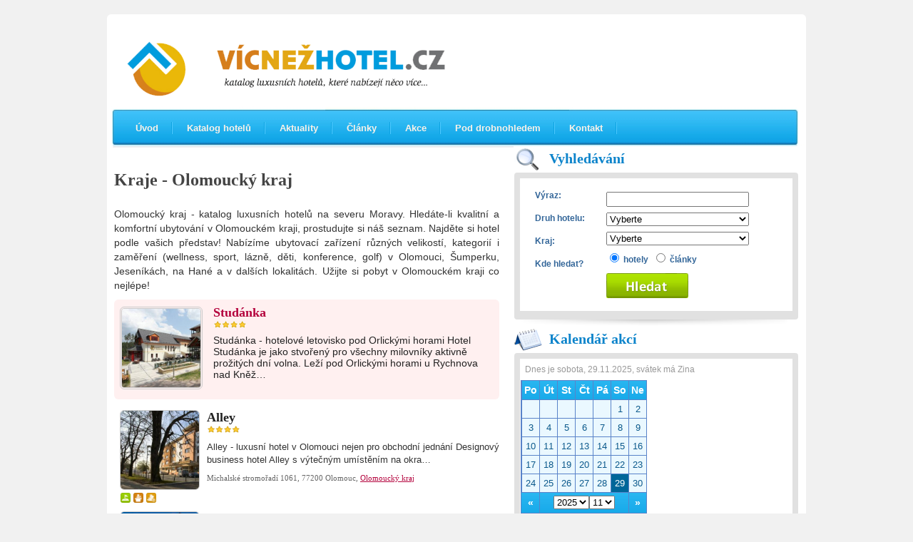

--- FILE ---
content_type: text/html
request_url: http://www.vicnezhotel.cz/kraje/olomoucky-kraj/
body_size: 7723
content:

<!DOCTYPE HTML PUBLIC "-//W3C//DTD HTML 4.0 Transitional//EN">
<html>
<head>      
  <title>Olomoucký kraj | Kraje | VícNežHotel.cz</title>
  <meta http-equiv="expires" content="Sat 29 Nov 2025 21:20:18">
  <meta name="keywords" content="">
  <meta name="description" content="Olomoucký kraj - katalog luxusních hotelů na severu Moravy. Hledáte-li kvalitní a komfortní ubytování v Olomouckém kraji, prostudujte si náš seznam. Najděte si hotel podle vašich představ! Nabízíme ubytovací zařízení různých velikostí, kategorií i zaměření (wellness, sport, lázně, děti, konference, golf) v Olomouci, Šumperku, Jeseníkách, na Hané a v dalších lokalitách. Užijte si pobyt v Olomouckém kraji co nejlépe!">
  <meta name="author" content="potucek@proseo.cz <Jan Potůček>">
  <meta name="robots" content="index, follow">
  <meta http-equiv="Content-Type" content="text/html; charset=windows-1250">
  <meta name="google-site-verification" content="bOf7_WVhSJNtUbHx-vy_nH07JAqKTIy_tRqBYegT8Ao" >
  <link href="/css/styl.css" type="text/css" rel="stylesheet">
  <link href="/css/hotels.css" type="text/css" rel="stylesheet">
      <link href="/css/prettyPhoto.css" type="text/css" rel="stylesheet">
  <link rel="stylesheet" type="text/css" href="/css/smoothDivScroll.css" >
  	<link href="/css/jquery.hoverscroll.css" type="text/css" rel="stylesheet" />
  <link rel="shortcut icon" href="/ikony/favicon.png">
  <link rel="icon" type="image/ico" href="/ikony/favicon.png">
  <link rel="bookmarks" href="/ikony/favicon.png">
  <script src="/js/skript.js" type="text/javascript"></script>
	<script src="/js/jquery/jquery-1.6.1.min.js" type="text/javascript"></script>
    	<script type="text/javascript" src="/js/jquery/jquery.prettyPhoto.js"></script>

	<script src="/js/jquery/jquery.ui.widget.js" type="text/javascript"></script>
    <script type="text/javascript" src="/js/jquery/jquery.timers.js"></script>
	<script type="text/javascript" src="/js/jquery/slidehotel.js"></script>
      <script src="/js/jquery/jquery.replaceform.js" type="text/javascript"></script>
	<link rel="stylesheet" type="text/css" href="/css/replaceform.css" >
  <script type="text/javascript" src="/js/initF.js"></script>
  <script type="text/javascript" src="/js/tooltip.js"></script>
  <script type="text/javascript" src="/js/ajax.js"></script>
	<script type="text/javascript" src="/js/jquery/jquery.hoverscroll.js"></script>
	<script type="text/javascript">

  var _gaq = _gaq || [];
  _gaq.push(['_setAccount', 'UA-36988971-1']);
  _gaq.push(['_trackPageview']);

  (function() {
    var ga = document.createElement('script'); ga.type = 'text/javascript'; ga.async = true;
    ga.src = ('https:' == document.location.protocol ? 'https://ssl' : 'http://www') + '.google-analytics.com/ga.js';
    var s = document.getElementsByTagName('script')[0]; s.parentNode.insertBefore(ga, s);
  })();

	</script>
<!-- Google Tag Manager -->
<script>(function(w,d,s,l,i){w[l]=w[l]||[];w[l].push({'gtm.start':
new Date().getTime(),event:'gtm.js'});var f=d.getElementsByTagName(s)[0],
j=d.createElement(s),dl=l!='dataLayer'?'&l='+l:'';j.async=true;j.src=
'https://www.googletagmanager.com/gtm.js?id='+i+dl;f.parentNode.insertBefore(j,f);
})(window,document,'script','dataLayer','GTM-NRBQ2DF');</script>
<!-- End Google Tag Manager –>  
</head>
<body>

<!-- Google Tag Manager (noscript) -->
<noscript><iframe src="https://www.googletagmanager.com/ns.html?id=GTM-NRBQ2DF"
height="0" width="0" style="display:none;visibility:hidden"></iframe></noscript>
<!-- End Google Tag Manager (noscript) -->
            
<div id="ltbg">
<div id="around">
<div id="topbg">
<div id="top">
<div id="bottom">

<div class="head">
	<div id="h1"><a href="/" title="VícNežHotel.cz " accesskey="1"><img src="/images/logo.gif" alt="VícNežHotel.cz"><span>VícNežHotel.cz</span></a></div>
  <div id="h2"><span>Katalog luxusních hotelů</span></div>

  <br class="divend">
<div class="topbar">
<ul>
<ul>
	<li><a href="/" title="Úvod" OnMouseOver="HideX();"><span>Úvod</span></a>	
	<li><a href="/katalog/" title="Hotely" id="NmenuX1" OnMouseOver="HideX();MenuSelX(1);ShowX(1);" ><span>Katalog hotelů</span></a>	
		<ul id="menuX1" class="lvl2">
			<li><a href="/katalog/kongres/" title="Kongres">Kongresové hotely</a>
			<li><a href="/katalog//wellness/" title="Wellness">Wellness hotely</a>
			<li><a href="/katalog/golf/" title="Golfový resort">Golfový resort</a>
			<li><a href="/katalog/deti/" title="Pobyt s dětmi">Pobyt s dětmi</a>
			<li><a href="/katalog/jine-sluzby/" title="Jiné služby">Jiné služby</a>
		</ul>
	<li><a href="/aktuality/" title="Aktuality" OnMouseOver="HideX();">Aktuality</a>
	<li><a href="/clanky/" title="Články" id="NmenuX2" OnMouseOver="HideX();MenuSelX(2);ShowX(2);" ><span>Články</span></a>
		<ul id="menuX2" class="lvl2">
			<li><a href="/clanky/priroda/" title="Příroda">Příroda</a>
			<li><a href="/clanky/pamatky/" title="Památky">Památky</a>
			<li><a href="/clanky/kultura/" title="Kultura">Kultura</a>
			<li><a href="/clanky/technika/" title="Technika">Technika</a>
			<li><a href="/clanky/zabava/" title="Zábava">Zábava</a>
		</ul>
	<li><a href="/akce/" title="Akce" OnMouseOver="HideX();">Akce</a>
	<li><a href="/pod-drobnohledem/" title="Pod drobnohledem" OnMouseOver="HideX();">Pod drobnohledem</a>
	<li><a href="/kontakt.html" title="Kontakt" OnMouseOver="HideX();">Kontakt</a>
</ul>


</div>
                
</div>
<div class="main">

 <! ------------------ MIDDLEBOX: VLASTNÍ OBSAH WEBOVÉ STRÁNKY ------------------------------------>
<div class="middle"><h1>Kraje - Olomoucký kraj</h1><p>Olomoucký kraj - katalog luxusních hotelů na severu Moravy. Hledáte-li kvalitní a komfortní ubytování v Olomouckém kraji, prostudujte si náš seznam. Najděte si hotel podle vašich představ! Nabízíme ubytovací zařízení různých velikostí, kategorií i zaměření (wellness, sport, lázně, děti, konference, golf) v Olomouci, Šumperku, Jeseníkách, na Hané a v dalších lokalitách. Užijte si pobyt v Olomouckém kraji co nejlépe!</p><div class="hotel">
<div id="HotelSlide" ><div id="slide" ><img src="/pic/hotel/t_olympionik.jpg" id="SlideImg" class="SlideLogo" alt="Olympionik"><div id="SlideText" ><a href="/katalog/57-olympionik.html">Olympionik</a><span class='divStar'><img src="/ikony/star3.gif" alt="3 star" class="starico"></span>
Hotel Olympionik - sportovní hotel nad soutokem Labe a Vltavy
Rodinný hotel Olympionik českého olympijského medailisty v boxu ze Sydney 2000 Rudolfa Kraje přináší pohodlí a soukro&hellip;</div></div><div id="SlideBox"><div id="slide01" ><img src="/pic/hotel/t_olympionik.jpg"  class="SlideLogo" alt="Olympionik"><p><a href="/katalog/57-olympionik.html">Olympionik</a><span class='divStar'><img src="/ikony/star3.gif" alt="3 star" class="starico"></span>
Hotel Olympionik - sportovní hotel nad soutokem Labe a Vltavy
Rodinný hotel Olympionik českého olympijského medailisty v boxu ze Sydney 2000 Rudolfa Kraje přináší pohodlí a soukro&hellip;</p></div><div id="slide02" ><img src="/pic/hotel/t_studanka.jpg"  class="SlideLogo" alt="Studánka"><p><a href="/katalog/243-studanka.html">Studánka</a><span class='divStar'><img src="/ikony/star4.gif" alt="4 star" class="starico"></span>
Studánka - hotelové letovisko pod Orlickými horami
Hotel Studánka je jako stvořený pro všechny milovníky aktivně prožitých dní volna. Leží pod Orlickými horami u Rychnova nad Kněž&hellip;</p></div></div></div>
<div id="produkty" onmouseover="HideX();">
<div class="suda"><div class="karta"><div class="karta-obr">  <a href="/katalog/118-alley.html" title="Alley">  <img src="/pic/hotel/t_alley.jpg" alt="Alley" align="middle" class="obr-nahled">  </a><div class='extras-small'><a href="/katalog/golf/" title="Golf"><img src="/images/druh31.png" alt="Golf" border="0"></a><a href="/katalog/kongres/" title="Kongres"><img src="/images/druh29.png" alt="Kongres" border="0"></a><a href="/katalog/wellness/" title="Wellness"><img src="/images/druh28.png" alt="Wellness" border="0"></a></div></div>
<h2><a href="/katalog/118-alley.html" title="Alley">Alley</a>
</h2><img src="/ikony/star4.gif" alt="4 star" class="starico">
<div class="txt-info">
<p>Alley - luxusní hotel v Olomouci nejen pro obchodní jednání
Designový business hotel Alley s výtečným umístěním na okra&hellip;</p></div><div class='adresa'><span>Michalské stromořadí 1061, 77200 Olomouc, <a href="/kraje/olomoucky-kraj/">Olomoucký kraj</a></span></div><div class='tlacitka'><span class='detail'></span></div></div></div><div class="suda"><div class="karta"><div class="karta-obr">  <a href="/katalog/262-clarion-congress-hotel-olomouc.html" title="Clarion Congress Hotel Olomouc">  <img src="/pic/hotel/t_clarion-congress-hotel-olomouc.jpg" alt="Clarion Congress Hotel Olomouc" align="middle" class="obr-nahled">  </a><div class='extras-small'><a href="/katalog/kongres/" title="Kongres"><img src="/images/druh29.png" alt="Kongres" border="0"></a><a href="/katalog/wellness/" title="Wellness"><img src="/images/druh28.png" alt="Wellness" border="0"></a></div></div>
<h2><a href="/katalog/262-clarion-congress-hotel-olomouc.html" title="Clarion Congress Hotel Olomouc">Clarion Congress Hotel Olomouc</a>
</h2><img src="/ikony/star4.gif" alt="4 star" class="starico">
<div class="txt-info">
<p>Clarion Congress Hotel Olomouc - kongresy na Hané
Hotel Clarion Congress Hotel Olomouc je moderní kongresový hotely, je&hellip;</p></div><div class='adresa'><span>Jeremenkova 36, 77900 Olomouc, <a href="/kraje/olomoucky-kraj/">Olomoucký kraj</a></span></div><div class='tlacitka'><span class='detail'></span></div></div></div><div class="suda"><div class="karta"><div class="karta-obr">  <a href="/katalog/114-diana.html" title="Diana">  <img src="/pic/hotel/t_diana.jpg" alt="Diana" align="middle" class="obr-nahled">  </a><div class='extras-small'><a href="/katalog/deti/" title="Děti"><img src="/images/druh30.png" alt="Děti" border="0"></a><a href="/katalog/kongres/" title="Kongres"><img src="/images/druh29.png" alt="Kongres" border="0"></a><a href="/katalog/wellness/" title="Wellness"><img src="/images/druh28.png" alt="Wellness" border="0"></a></div></div>
<h2><a href="/katalog/114-diana.html" title="Diana">Diana</a>
</h2><img src="/ikony/star4.gif" alt="4 star" class="starico">
<div class="txt-info">
<p>Hotel Diana - luxusní ubytování pod Jeseníky
Wellness hotel Diana vás vítá v srdci přírody pod Jeseníky. Hned vedle něj&hellip;</p></div><div class='adresa'><span>Žárovská 618, 78815 Velké Losiny, <a href="/kraje/olomoucky-kraj/">Olomoucký kraj</a></span></div><div class='tlacitka'><span class='detail'></span></div></div></div><div class="suda"><div class="karta"><div class="karta-obr">  <a href="/katalog/126-elegance.html" title="Elegance">  <img src="/pic/hotel/t_elegance.jpg" alt="Elegance" align="middle" class="obr-nahled">  </a><div class='extras-small'><a href="/katalog/kongres/" title="Kongres"><img src="/images/druh29.png" alt="Kongres" border="0"></a><a href="/katalog/wellness/" title="Wellness"><img src="/images/druh28.png" alt="Wellness" border="0"></a></div></div>
<h2><a href="/katalog/126-elegance.html" title="Elegance">Elegance</a>
</h2><img src="/ikony/star4.gif" alt="4 star" class="starico">
<div class="txt-info">
<p>Hotel Elegance - elegantní ubytování na dohled Jeseníků
Hotel Elegance tvoří součást rozlehlého multizábavního středisk&hellip;</p></div><div class='adresa'><span>Husitská 2, 78701 Šumperk, <a href="/kraje/olomoucky-kraj/">Olomoucký kraj</a></span></div><div class='tlacitka'><span class='detail'></span></div></div></div><div class="suda"><div class="karta"><div class="karta-obr">  <a href="/katalog/246-hluboky-dvur.html" title="Hluboký dvůr">  <img src="/pic/hotel/t_hluboky-dvur.jpg" alt="Hluboký dvůr" align="middle" class="obr-nahled">  </a><div class='extras-small'><a href="/katalog/wellness/" title="Wellness"><img src="/images/druh28.png" alt="Wellness" border="0"></a></div></div>
<h2><a href="/katalog/246-hluboky-dvur.html" title="Hluboký dvůr">Hluboký dvůr</a>
</h2><img src="/ikony/star3.gif" alt="3 star" class="starico">
<div class="txt-info">
<p>Hotel Hluboký dvůr - luxus a spousta aktivit pro celou rodinu
Wellness hotel Hluboký dvůr*** superior tvoří součást Res&hellip;</p></div><div class='adresa'><span>Hrubá Voda 21, 78361 Hlubočky, <a href="/kraje/olomoucky-kraj/">Olomoucký kraj</a></span></div><div class='tlacitka'><span class='detail'></span></div></div></div><div class="suda"><div class="karta"><div class="karta-obr">  <a href="/katalog/115-jana.html" title="Jana">  <img src="/pic/hotel/t_jana.jpg" alt="Jana" align="middle" class="obr-nahled">  </a><div class='extras-small'><a href="/katalog/kongres/" title="Kongres"><img src="/images/druh29.png" alt="Kongres" border="0"></a><a href="/katalog/wellness/" title="Wellness"><img src="/images/druh28.png" alt="Wellness" border="0"></a></div></div>
<h2><a href="/katalog/115-jana.html" title="Jana">Jana</a>
</h2><img src="/ikony/star4.gif" alt="4 star" class="starico">
<div class="txt-info">
<p>Hotel Jana - sportovní komplex na Hané
LH Hotel Jana Congress &amp; Wellness v srdci Moravy v Přerově poskytuje širokou&hellip;</p></div><div class='adresa'><span>Koliby 2, 75002 Přerov, <a href="/kraje/olomoucky-kraj/">Olomoucký kraj</a></span></div><div class='tlacitka'><span class='detail'></span></div></div></div><div class="suda"><div class="karta"><div class="karta-obr">  <a href="/katalog/117-kolstejn-relax-centrum.html" title="Kolštejn relax centrum">  <img src="/pic/hotel/t_kolstejn-relax-centrum.jpg" alt="Kolštejn relax centrum" align="middle" class="obr-nahled">  </a><div class='extras-small'><a href="/katalog/kongres/" title="Kongres"><img src="/images/druh29.png" alt="Kongres" border="0"></a><a href="/katalog/wellness/" title="Wellness"><img src="/images/druh28.png" alt="Wellness" border="0"></a></div></div>
<h2><a href="/katalog/117-kolstejn-relax-centrum.html" title="Kolštejn relax centrum">Kolštejn relax centrum</a>
</h2><img src="/ikony/star3.gif" alt="3 star" class="starico">
<div class="txt-info">
<p>Hotel Kolštejn - aktivní pobyt pod svahy Jeseníů
Relaxační a wellness centrum Kolštejn je rájem aktivního odpočinku v o&hellip;</p></div><div class='adresa'><span>Branná 60, 78825 Branná, <a href="/kraje/olomoucky-kraj/">Olomoucký kraj</a></span></div><div class='tlacitka'><span class='detail'></span></div></div></div><div class="suda"><div class="karta"><div class="karta-obr">  <a href="/katalog/113-pracharna.html" title="Prachárna">  <img src="/pic/hotel/t_pracharna.jpg" alt="Prachárna" align="middle" class="obr-nahled">  </a><div class='extras-small'><a href="/katalog/wellness/" title="Wellness"><img src="/images/druh28.png" alt="Wellness" border="0"></a></div></div>
<h2><a href="/katalog/113-pracharna.html" title="Prachárna">Prachárna</a>
</h2><img src="/ikony/star0.gif" alt="0 star" class="starico">
<div class="txt-info">
<p>Hotel Prachárna - komfortní pobyt na okraji Olomouce
Business park hotel Prachárna se nachází na okraji Olomouce. Předs&hellip;</p></div><div class='adresa'><span>Křelovská 91, 77900 Olomouc, <a href="/kraje/olomoucky-kraj/">Olomoucký kraj</a></span></div><div class='tlacitka'><span class='detail'></span></div></div></div><div class="suda"><div class="karta"><div class="karta-obr">  <a href="/katalog/218-s-port-veska.html" title="S-port Véska">  <img src="/pic/hotel/t_s-port-veska.jpg" alt="S-port Véska" align="middle" class="obr-nahled">  </a><div class='extras-small'><a href="/katalog/golf/" title="Golf"><img src="/images/druh31.png" alt="Golf" border="0"></a><a href="/katalog/kongres/" title="Kongres"><img src="/images/druh29.png" alt="Kongres" border="0"></a><a href="/katalog/wellness/" title="Wellness"><img src="/images/druh28.png" alt="Wellness" border="0"></a></div></div>
<h2><a href="/katalog/218-s-port-veska.html" title="S-port Véska">S-port Véska</a>
</h2><img src="/ikony/star4.gif" alt="4 star" class="starico">
<div class="txt-info">
<p>Hotel S-port Véska - luxusní pobyt nabitý sportem na okraji Hané
Hotel S-port Véska, přístav aktivní dovolené, se nachá&hellip;</p></div><div class='adresa'><span>Véska 91, 78316 Dolany, <a href="/kraje/olomoucky-kraj/">Olomoucký kraj</a></span></div><div class='tlacitka'><span class='detail'></span></div></div></div>    <br class="divend">
  
</div>

<hr class="divend">
<div class="strankovani2">
 Strana 1 z 2<br> <b class="active">1</b> <a href="/kraje/olomoucky-kraj/strana2.html">2</a></div>


<hr class="divend">

</div></div><div class="rightside">




<div class="menu" id="lsearch">
<h3>Vyhledávání</h3>
<div class="leftpata">
		<div id="searchbox">
  	<form method="post" action="" enctype="multipart/form-data">
    	<label for="fraze" class="label1">Výraz:<acronym title="Zadejte prosím hledaný výraz"></acronym></label>
			<input type="text" name="fraze" id="fraze" value="" style="width: 200px;"  >
			<br>
			<label for="sel1" class="label1">Druh hotelu:</label>
    		<select name="druh" id="sel1" style="width: 200px;">
					<option value="">Vyberte
				  <option value='28'>Wellness</option>
				  <option value='29'>Kongres</option>
				  <option value='30'>Děti</option>
				  <option value='31'>Golf</option>
				  <option value='40'>Jiné služby</option>
    		
				</select>
			<br>
			<label for="sel2" class="label2">Kraj:</label>
    		<select name="kraj" id="sel2" style="width: 200px;">
					<option value="">Vyberte
				  <option value='13'>Hlavní město Praha</option>
				  <option value='14'>Jihočeský kraj</option>
				  <option value='15'>Jihomoravský kraj</option>
				  <option value='16'>Karlovarský kraj</option>
				  <option value='17'>Královehradecký kraj</option>
				  <option value='18'>Liberecký kraj</option>
				  <option value='19'>Moravskoslezský kraj</option>
				  <option value='20'>Olomoucký kraj</option>
				  <option value='21'>Pardubický kraj</option>
				  <option value='22'>Plzeňský kraj</option>
				  <option value='23'>Středočeský kraj</option>
				  <option value='24'>Ústecký kraj</option>
				  <option value='25'>Vysočina</option>
				  <option value='26'>Zlínský kraj</option>
				  <option value='47'>Rakousko</option>
    		
    		</select>
			<label class="label3">Kde hledat?</label>
			<div class="sekce">
				<input type="radio" name="sekce" id="formItem_104" value="firmy" checked> hotely&nbsp;
      	<input type="radio" name="sekce" id="formItem_105" value="clanky"> články&nbsp;
      </div>
    	<input type="hidden" value="true" name="search">

     	<input type="image" src="/images/hledej.gif" name="submit-search" class="sub" alt="Vyhledej">
  	</form>
		</div>
</div>
</div>


<div class="menu" id="lcal">
<h3>Kalendář akcí </h3>
<div class="leftpata">
<p id="calSv">
Dnes je sobota, 29.11.2025, svátek má Zina</p>
<div id="calCont"><table class="calendar" cellspacing="0"><tr class="dny"><td></td><th>Po</th><th>Út</th><th>St</th><th>Čt</th> <th>Pá</th><th>So</th><th>Ne</th></tr><tr><td align="center"></td><td>&nbsp;</td><td>&nbsp;</td><td>&nbsp;</td><td>&nbsp;</td><td>&nbsp;</td><td><a href="/kalendar/2025/11/#den01" class="old" >1</a></td><td><a href="/kalendar/2025/11/#den02" class="old" >2</a></td></tr><tr><td align="center"></td><td><a href="/kalendar/2025/11/#den03" class="old" >3</a></td><td><a href="/kalendar/2025/11/#den04" class="old" >4</a></td><td><a href="/kalendar/2025/11/#den05" class="old" >5</a></td><td><a href="/kalendar/2025/11/#den06" class="old" >6</a></td><td><a href="/kalendar/2025/11/#den07" class="old" >7</a></td><td><a href="/kalendar/2025/11/#den08" class="old" >8</a></td><td><a href="/kalendar/2025/11/#den09" class="old" >9</a></td></tr><tr><td align="center"></td><td><a href="/kalendar/2025/11/#den10" class="old" >10</a></td><td><a href="/kalendar/2025/11/#den11" class="old" >11</a></td><td><a href="/kalendar/2025/11/#den12" class="old" >12</a></td><td><a href="/kalendar/2025/11/#den13" class="old" >13</a></td><td><a href="/kalendar/2025/11/#den14" class="old" >14</a></td><td><a href="/kalendar/2025/11/#den15" class="old" >15</a></td><td><a href="/kalendar/2025/11/#den16" class="old" >16</a></td></tr><tr><td align="center"></td><td><a href="/kalendar/2025/11/#den17" class="old" >17</a></td><td><a href="/kalendar/2025/11/#den18" class="old" >18</a></td><td><a href="/kalendar/2025/11/#den19" class="old" >19</a></td><td><a href="/kalendar/2025/11/#den20" class="old" >20</a></td><td><a href="/kalendar/2025/11/#den21" class="old" >21</a></td><td><a href="/kalendar/2025/11/#den22" class="old" >22</a></td><td><a href="/kalendar/2025/11/#den23" class="old" >23</a></td></tr><tr><td align="center"></td><td><a href="/kalendar/2025/11/#den24" class="old" >24</a></td><td><a href="/kalendar/2025/11/#den25" class="old" >25</a></td><td><a href="/kalendar/2025/11/#den26" class="old" >26</a></td><td><a href="/kalendar/2025/11/#den27" class="old" >27</a></td><td><a href="/kalendar/2025/11/#den28" class="old" >28</a></td><td><a href="/kalendar/2025/11/#den29" class="today" >29</a></td><td><a href="/kalendar/2025/11/#den30" >30</a></td></tr><tr><th align="center" align="center" colspan="2"><a  href="/akce/2025/10/">&laquo;</a>   <th align="center" colspan="5"><select onchange="location.href=this.options[this.selectedIndex].value"><option value="/akce/2012/11/">2012<option value="/akce/2013/11/">2013<option value="/akce/2014/11/">2014<option value="/akce/2015/11/">2015<option value="/akce/2016/11/">2016<option value="/akce/2017/11/">2017<option value="/akce/2018/11/">2018<option value="/akce/2019/11/">2019<option value="/akce/2020/11/">2020<option value="/akce/2021/11/">2021<option value="/akce/2022/11/">2022<option value="/akce/2023/11/">2023<option value="/akce/2024/11/">2024<option value="/akce/2025/11/" selected>2025</select><select onchange="location.href=this.options[this.selectedIndex].value"><option value="/akce/2025/01/">01<option value="/akce/2025/02/">02<option value="/akce/2025/03/">03<option value="/akce/2025/04/">04<option value="/akce/2025/05/">05<option value="/akce/2025/06/">06<option value="/akce/2025/07/">07<option value="/akce/2025/08/">08<option value="/akce/2025/09/">09<option value="/akce/2025/10/">10<option value="/akce/2025/11/" selected>11<option value="/akce/2025/12/">12</select><th align="center" colspan="1">   <a href="/akce/2025/12/">&raquo;</a></table></div>
<div id="calScroll">
<ul id="my-list">
</ul>

</div>
<br class="divend">



 
<br class="divend">
</div>
</div>

<div class="menu" id="lclan">
<h3>Aktivity v okolí hotelu </h3>
<div class="leftpata">
<div id="lastart"><div class="bestart_clanek">
<strong> <a href="/clanky/ani-spindl-ani-pec-v-zime-viva-moninec.html">Ani Špindl, ani Pec, v zimě viva Monínec</a></strong><a href="/clanky/ani-spindl-ani-pec-v-zime-viva-moninec.html"><img src="/pic//clanek/2013-11-05moninec.jpg" alt="Ani Špindl, ani Pec, v zimě viva Monínec"></a>
  <p>Přesto, že to zní málo pravděpodobně, pouhých 70 kilometrů jižně od Prahy leží Sportrelax centrum Monínec...</p>
</div>
<div class="bestart_clanek">
<strong> <a href="/clanky/prenest-se-pres-dve-ste-let-zpet-prece-v-prerove.html">Přenést se přes dvě stě let zpět? Přece v Přerově</a></strong><a href="/clanky/prenest-se-pres-dve-ste-let-zpet-prece-v-prerove.html"><img src="/pic//clanek/2013-03-30prerovnadlabem.jpg" alt="Přenést se přes dvě stě let zpět? Přece v Přerově"></a>
  <p>Přeneste se o dvě století zpět a na vlastí kůži zažijte, jak žili a pracovali naši předkové. Polabské přírodopisné muzeum v Přerově nad Labem reálně a přitom nenásilně představuje život v běžné...</p>
</div>
<div class="bestart_clanek">
<strong> <a href="/clanky/skoda-nenavstivit-muzeum-skoda.html">Škoda, nenavštívit muzeum Škoda</a></strong><a href="/clanky/skoda-nenavstivit-muzeum-skoda.html"><img src="/pic//clanek/2013-10-23skodamuzeum.jpg" alt="Škoda, nenavštívit muzeum Škoda"></a>
  <p>Škoda muzeum v Mladé Boleslavi na jednom místě spojuje prezentaci historie věhlasné automobilové značky s...</p>
</div>
<div class="bestart_clanek">
<strong> <a href="/clanky/votvirak-otvira-vir-festivalu.html">Votvírák otvírá vír festivalů</a></strong></div>
<div class="bestart_clanek">
<strong> <a href="/clanky/male-maslovicke-muzeum-masla-moc-mile-misto.html">Malé máslovické muzeum másla, moc milé místo</a></strong></div>
<div class="bestart_clanek">
<strong> <a href="/bannery/aquapalace-praha-vodni-svet-u-hlavniho-mesta.html">Aquapalace Praha, vodní svět u hlavního města</a></strong></div>
<div class="bestart_clanek">
<strong> <a href="/clanky/pamatky-unesco-na-morave.html">Památky UNESCO na Moravě</a></strong></div>
<div class="bestart_clanek">
<strong> <a href="/clanky/pamatky-unesco-v-cechach.html">Památky UNESCO v Čechách</a></strong></div>
<div class="bestart_clanek">
<strong> <a href="/clanky/14-krasnych-hor-ceske-republiky-pro-jarni-vylety.html">14 krásných hor České republiky pro jarní výlety</a></strong></div>
<div class="bestart_clanek">
<strong> <a href="/clanky/svatobor-rozhledna.html">Svatobor – rozhledna</a></strong></div>
<br class="divend"></div></div>
</div>


<div class="menu">
<h3>Katalog luxusních hotelů</h3>
<div class="leftpata">
<p><span style="font-family: arial,helvetica,sans-serif;"><a href="http://www.vicnezhotel.cz">VicNezHotel.cz</a> je internetový <a title="Katalog hotelů" href="/katalog">katalog</a> luxusních hotelů, které nabízejí něco více, než jen běžné ubytování a stravování.<br /><br /> Je vhodný především pro <a title="Kongresové hotely" href="/katalog/kongres">organizátory konferencí</a> a firemních akcí, rodiče <a title="Hotely pro pobyt s dětmi" href="/katalog/deti">malých  dětí</a> plánující společnou dovolenou, <a title="Golfové hotely" href="/katalog/golf">golfisty</a> hledající  ubytování propojené s golfovým resortem či pro <a title="Wellness hotely" href="/katalog//wellness">manažery</a> na obchodních  cestách. A také pro každého, kdo hledá originální, netradiční možnost trávení volného času.<br /> <br />Katalog hotelů doplňují <a title="Kalendář akcí" href="/akce">tipy na </a><a title="Kalendář akcí" href="/akce">akce</a> pořádané samotnými hotely, na zajímavé <a title="Tipy na výlety v okolí hotelů" href="/clanky">turistické cíle</a> v jejich okolí i <a title="Tipy a rady v problematice Horeca" href="/tipy-a-rady">rady ohledně správného výběru</a> hotelu.</span></p></div>
</div>





<br>


</div>




<br class="divend">

<div class="footer">

<ul class="f1">
<li class="fnad">Aktuality</li>
<li><a href="/aktuality/lyzovani-a-ubytovani-v-jesenikach.html">Lyžování a ubytování v Jeseníkách</a></li><li><a href="/aktuality/lyzovani-a-ubytovani-v-beskydech.html">Lyžování a ubytování v Beskydech</a></li><li><a href="/aktuality/lyzovani-a-ubytovani-na-sumave.html">Lyžování a ubytování na Šumavě</a></li></ul>
<ul class="f2">
<li class="fnad">Akce a slevy na email</li>
<li> Chcete dostávat užitečné rady a tipy? Zanechte nám prosím svůj email zde <form method="post" action="" enctype="multipart/form-data">
    <input type="text" name="ml_email" id="mail" size="20" value="vas@email.cz" onFocus="CleanField(this, 'vas@email.cz');">
    <input type="submit" value="Přidej/Odeber" name="add_mail">

</form>

</ul>
<ul class="f3">
	  <li class="fnad">Zajímavé odkazy</li>
  <li><a href="http://www.hudebniknihovna.cz" target="_blank">Hudební knihovna</a>
	<li><a href="http://www.reklamated.cz" target="_blank">Reklama TEĎ</a>
	<li><a href="/partnerske-stranky.html#">Zde může být váš odkaz</a></li>

</ul>

<br class="divend">

<div>
<img src="/ikony/jpwicon.png" alt="Jan Potůček Webdesign" align="left" border="0">
&copy; <a href="/" title="VícNežHotel.cz">VícNežHotel.cz</a> |
<a href="/kontakt.html" title="Kontakt">Kontakt</a> |
<a href="/inzerce.html" title="Inzerce">Inzerce</a> |
<a href="/podminky-pouziti.html" title="Podmínky použití">Podmínky užití</a> |
<a href="/partnerske-stranky.html" title="Partnerské stránky">Partnerské stránky</a> |
<a href="/admin/" title="Admin">Admin</a> | <a href="http://www.proseo.cz/" title="Tvorba www stránek" target="_blank">ProSEO.cz</a>

<a href="http://www.toplist.cz/stat/1459085"><script language="JavaScript" type="text/javascript">
<!--
document.write ('<img src="http://toplist.cz/count.asp?id=1459085&amp;logo=s&amp;http='+escape(document.referrer)+'&amp;wi='+escape(window.screen.width)+'&amp;he='+escape(window.screen.height)+'&amp;cd='+escape(window.screen.colorDepth)+'&amp;t='+escape(document.title)+'" width="14" height="14" border=0 alt="TOPlist" />');
//--></script></a><object><noscript><img src="http://toplist.cz/count.asp?id=1459085&amp;logo=s" border="0"
alt="TOPlist" width="14" height="14"></noscript></object>

</div>
</div>

<br class="divend">

</div>
</div>
</div>
</div>
</div>
  <script type="text/javascript" charset="utf-8">
  $(document).ready(function(){
    $("a[rel^='prettyPhoto']").prettyPhoto();
  });
</script>
</body>
</html>


--- FILE ---
content_type: text/css
request_url: http://www.vicnezhotel.cz/css/styl.css
body_size: 7180
content:
/*
// -----------------------základní prvky---------------------------------------
*/

#h_ads336, #rcmbox_h3{
 text-align:right !important;
 font:8px Verdana;
 text-transform:Uppercase;
 color:#ccc;
 margin:0;
 display:block;
 }
#ads336, #rcmbox{
 border-top:1px solid #ccc;
 border-bottom:1px solid #ccc;
 }
body {
 background:#f1f1f1; /*url('/images/pattern04.jpg');*/
 text-align: center;
 margin: 0px;
 padding:0px;
 }
.brands{
 font-size:13px;
 height:30px;
 background:#222;
 border-bottom:2px solid #0099CC;
 text-align: center;
 }
.brands ul{
 padding:4px;
 list-style-type:none;
 margin:0;
 width: 1030px;
 margin-left:auto;
 margin-right:auto;
 }
.brands ul li{
 color:#999;
 float:left;
 margin-right:6px;
 }
.brands ul li a{
 color:#f0f0f0;
 padding-left:2px;
 font-family:Arial;
 }
.brands ul li a:hover{
 color:#fff;
 text-decoration:none;
 }
#home{
 background:url('/images/home.gif') -6px -1px no-repeat;
 padding-left:20px;
 }

#around {
 width: 980px;
 text-align: center;
 margin-left:auto;
 margin-right:auto;
 margin-top:20px;
 margin-bottom:20px;
 /*-moz-box-shadow:    1px 1px 5px 6px #d5d5d5;
  -webkit-box-shadow: 1px 1px 5px 6px #d5d5d5;
  box-shadow:         1px 1px 3px 6px #d5d5d5;  */
-webkit-border-radius: 6px;
-moz-border-radius: 6px;
border-radius: 6px;
 background: #fff;
 overflow:hidden;
 }
#bottom {
 background: url('/images/bottom.jpg') bottom center no-repeat;
-webkit-border-radius: 6px;
-moz-border-radius: 6px;
border-radius: 6px;
 }
#topbg{
 background:url('/images/head.jpg') -10px 0px no-repeat;
-webkit-border-radius: 6px;
-moz-border-radius: 6px;
border-radius: 6px;
 }
hr{
 height:10px;
 border:0px;
 }
.reklama {
 display: none;
 }
.main {
 margin:0 10;
 }
.head {
 margin: 0px;
 padding: 0px;
 text-align:left;
 height:178px;
 }
#AddHotel{
 float:right;
 width:158px;
 margin:-54 10 8 0;
 }
#AddHotel a{
 display:block;
 width:158px;
 height:48px;
 background:url('/images/addhotel.gif') 0 0 no-repeat;
 text-decoration:none;
 }
#AddHotel a:hover{
 background:url('/images/addhotel.gif')  0 -48 no-repeat;
 }
#AddHotel a span{
 display:block;
 padding:12 0 0 50;
 font:bold 18px Calibri;
 color:#f1f1f1;
 }

.head #h1{
 margin:0;
 padding:0;
 font-family:Trebuchet MS;
 font-size:1.5em;
 margin:25px 0px 0px 20px;
 float:left;
 width:476px;
 }
.head #h1 img{
 border:0;
 }
.head #h1 span{
 display:none;
 }

.head #h2{
 display:none;
 }
.head hr,
.kosik hr,
.prefix hr{
 display:none;
 }
hr.es,
hr.divend,
br.divend{
 margin:0px;
 clear:both;
 visibility:hidden;
 }
#druhy{
 float:right;
 margin-top:58px;
 padding-right:40;
 }
#druhy ul{
 margin:0 0 0 0;
 padding:0;
 list-style-type:none;   #170C36
 }
#druhy ul li{
 margin:0;
 border:0;
 padding:0;
 line-height:120%;
 float:left;
 font:bold 13px Arial;
 margin-right:8px;
 }
#druhy ul li a{
 color:#170C36;
 display:block;
 text-align:center;
 width:175px;
 background:url('/images/druhyl.png') 0 0 no-repeat;
 padding:8 0;
 text-decoration:none;
 }
#druhy ul #druh17 a{
 width:135px;
 background:url('/images/druhym.png') 0 0 no-repeat;
 }
.topbar{
 margin-top:8px;
 _margin-top:26px;
 text-align:left;
 }
.topbar ul{
 margin:0 0 0 20;
 padding:0;
 list-style-type:none;
 font-family:Arial;
 }
.topbar li{
 margin:1px 20px 0px 0px;
 border:0;
 padding:18 20 18 0;
 line-height:120%;
 background:url('/images/topli.gif') right center no-repeat;
 text-align:left;
 float:left;
 font-size:13px;
 font-weight:bold;
 }
.topbar a{
 color:#F8F1E8;
 text-decoration:none;
 }
.topbar a:hover{
 text-decoration:underline;
 }
.topbar .lvl2{
 position:absolute !important;
 z-index:200;
 width:190px;
 margin-left:-24px;
 margin-top:14px;
 ?margin-left:-102px;
 _margin-top:24px;
 padding:1px;
 background:#0E7CC4;
 display:none;
 border:1px solid #0E7CC4;
 border-top:0;
 padding-top:0;
 -webkit-border-bottom-right-radius: 5px;
 -webkit-border-bottom-left-radius: 5px;
 -moz-border-radius-bottomright: 5px;
 -moz-border-radius-bottomleft: 5px;
 border-bottom-right-radius: 5px;
 border-bottom-left-radius: 5px;
 }
.topbar .lvl2 li{
 margin:0;
 padding:6px 2px;
 line-height:120%;
 background:url('/images/toplix.gif') right bottom repeat-x;
 text-align:left;
 float:none;
 }

.topbar .lvl2 li a{
 padding-left:28;
 display:block;
 }
.topbar .lvl2 li a:hover{
 background:url('/images/lvl2h.gif') 12 8 no-repeat;
 }

#top_rss{
 float:right;
 padding-left:16px;
 background:url('/ikony/rss12x12.png') center left no-repeat;
 clear:both;
 margin:-16px 6px 0 0;
 _margin:-60px 6px 0 0;
 font:11px Arial;
 color:#f1f1f1;
 }
#navibar{
 float:right;
 margin-right:0px;
 width:180px;
 }
#navibar a{
 }
#navibar img{
 margin:3px;
 border:0;
 }
a#slct{
 background:#333;
 }

/*
****************  PREFIX
*/
.prefix{
 float: left;
 width: 478px;
 _width: 477px;
 margin-left:2px;
 border:0;
 }
#nastip{
 margin-left:1px;
 }
.rbanner{
 background: url('/images/backbanner.png') bottom center no-repeat;
 text-align:center;
 padding-bottom:14px;
 margin-bottom:18px;
 }
.rbanner object{
 background: url('/images/backbanner.png') bottom center no-repeat;

 }
.rbanner img{
 border:0;
 }
/*
****************  LEFTSIDE
*/
.leftside{
 width: 180px;
 float: left ;
 text-align:left;
 background: #fff url('/images/leftbg.png') top center repeat-x;
 }
.rightside{
 width: 400px;
 float: right ;
 text-align:left;
 margin-right:0px;
 }
.leftside h3,
.leftside h4{
 background: url('/images/lefth3.png') -1px 0 no-repeat;
 padding:6 8 8 30px;
 color:#fff;
 text-shadow: #13232B 1px 1px 1px;
 font-family:Tahoma;
 font-size:12px;
 margin:0;
 }
.rightside h3,
.rightside h4{
 background: url('/images/lefth3.png') 1px -4px  no-repeat;
 color:#0D84CB;
 padding:6 0 16 8;
 font:bold 20px Calibri;
 margin:0;
 }
#lsearch h3{
 background: url('/images/l4search.png') 1px -4px no-repeat;
 padding-left:50;
 }
#lcal h3{
 background: url('/images/l4cal.png') 1px -4px no-repeat;
 padding-left:50;
 }
#lclan h3{
 background: url('/images/l4clan.png') 1px -4px no-repeat;
 padding-left:50;
 }
#lgmapa iframe{
 margin-left:10px;
 }
.rightCont{
 background:#FBF5EE;
 border:1px solid #D9CFC2;
 padding:4px;
 }
.menu,
.mainmenu{

 background:#fff url('/images/leftmiddle.png') top center repeat-y;
 }
.leftpata{
 background: url('/images/leftbottom.png') bottom center no-repeat;
 padding-bottom:25px;
 }
.menu h2{
 margin:0;
 padding:8;
 font:bold 1em Arial;
 color:#333;
 }
.menu p{
 margin:0;
 padding:8;
 font:0.8em Verdana;
 color:#333;
 }
.leftside a{
 font: 0.9em Arial;
 color:#0D84CB;
 }
.leftside a:hover{
 text-decoration:none;
 }
.rightside p,
.menu p,
.leftside p{
 text-align:left;
 font-size:11px;
 padding:8px 20px;
 }
.rightside p a,
.leftside p a{
 font-size:11px;
 color:#0D84CB;
 }
.rightside p a:hover,
.leftside p a:hover{
 text-decoration:none;
 }
.leftside center h3{
 text-align:left;
 margin-top:15px;
 }
.rightside ul, .leftside ul{
 list-style-type:none;
 margin:0 12 !important;
 padding:0 12;
 margin-bottom:10px;
 margin-top:1px;
 }
.rightside li,
.leftside li,
#menu1 li,#menu2 li{
 display:block;
 border-bottom:1px dotted #999;
 font-family:Tahoma;
 font-size:0.8em;
 margin:0 12;
 padding:0;
 }
.rightside li:hover,
.leftside li:hover,
#menu1 li:hover,#menu2 li:hover{
 }
.rightside li a,
.leftside li a{
 display:block;
 color:#635747;
 padding:4px;
 padding-left:24px;
 text-decoration:none;
 background:url('/images/lli.gif') 7px 7px no-repeat;
 font-weight:bold;
 }
.rightside li a:hover,
.leftside li a:hover{
 text-decoration:underline;
 background:url('/images/leftli.png') 7px 7px no-repeat;
 }
#menu1,#menu2{
 margin-left:170px;
 width:170px;
 }
#menu2{
 margin-top:25px;
 }
#slide{
 text-align:center;
 margin-bottom:10px;
  }
#slide h4{
 text-align:left;
 }
#slide img{
 border:3px double #ccc;
 margin-top:10px;
 }
#visit{
 padding-bottom:10px;
 background:#f1f1f1;
 margin:10px;
 border:1px solid #e1e1e1;
 -webkit-border-radius: 4px;
 -moz-border-radius: 4px;
 border-radius: 4px;
  }
#visit img{
 margin-top:5px;
 border:0;
 }
#visit p{
 text-align:justify;
 font-size:9px;
 color:#666;
 }
#visit a{
 color:#666;
 }
.leftside hr{
 display:none;
 }
#login form{
 margin:10px;
 }
#login input{
 width:48%;
 }
#login .sub{
 margin-left:40px;
 margin-top:5px;
 width:85px;
 }
#login p{
 padding-bottom:8px;
 }
#anketa{
 background:#F3E9DE;
 }
#anketa table{
 margin-left:8px;
 width:170px;
 }
#anketa a:hover{
 color:#990000;
 }
#ank td, #ank th{
 font-family:Arial;
 font-weight:bold;
 font-size:13px;
 }
#ank img{
 border:1px solid #B9033D;
 }

#kontakty{
?height:200px;
 }
#kontakty ul,
#l1b ul{
 margin:10px;;
 }
#kontakty li,
#l1b li{
 border:0;
 display:block;
 padding:2px;
 padding-left:28px;
 background:none;
 margin:0;
 }
#kontakty li a,
#l1b li a{
 display:inline;
 padding:0;
 color:#990000;
 }
#kontakty .adr,
#l1b .adr{
 background:url('/ikony/email.png') 8px center no-repeat;
 }
#kontakty .email,
#l1b .email{
 background:url('/ikony/email_go.png') 8px center no-repeat;
 }
#kontakty .tel,
#l1b .tel{
 background:url('/ikony/phone.png') 8px center no-repeat;
 }
#kontakty li.hl,
#kontakty li.adr,
#l1b li.hl,
#l1b li.adr{
 color:#232323;
 font:14px Arial;
 }
#kontakty li.hl,
#l1b li.hl{
 border-bottom:1px solid #ccc;
 margin-bottom:4px;
 padding-bottom:4px;

 }
#kontakty li.url a,
#l1b li.url a{
 color:#333;
 }

#clanekMesice h4{
 background:none;
 text-transform:none;
 font:bold 14px Arial;
 }
#clanekMesice a{
 color:#222;
 }
#clanekMesice a:hover{
 color:#B4033D;
 }
#clanekMesice img{
 width:100%;
 }

/*
****************  MIDDLE
*/
.adsense{
 width:250px;
 float:right;
 margin-left:12px;
 }
.upper{
 text-align:center;
 }
.upper h1{
 text-align:center;
 color:#DE32E2 !important;
 }
.navigace{
 padding-top:4px;
 margin-left:0px;
 font-size:0.8em;
 }
.viewfoto a,
.middle a,
.middlew a {
 color:#B4033D;
 text-decoration: underline;
 }
.viewfoto a:hover,
.middle a:hover {
 text-decoration: none;
 }
.clanek{
 margin:0 30 0 30;
 }
.middle,
.middlew{
 padding:10 0 20 0;
 margin:0 0 50 0;
 min-height:516px;
 font-family:Tahoma;
 text-align:left;
 float:left;
 width:540px;
 }
.chyba_prihlaseni{
 float: left;
 width: 610px;
 }
#view17,#view18,#view19,#view9{
 width:100%;
 margin:0;
 }
.middlew,
#wide{

 }
#wide fieldset{
 margin-right:0px;

 }
#wide fieldset table th,
.middlew fieldset table th{
 text-align:left;
 color:#333;
 font-size:0.7em;
 }
.middle h1,
.middlew h1{
 font-size: 24px;
 font-family: Trebuchet MS;
 padding:8px;
 padding-left:0px;
 margin-left:0px;
 font-weight:bold;
 text-align:left;
 color:#444;
 }
.clanky h1{
 margin-left:0px;
 }
#ih1{
 color:#999;
 font:11px Verdana;
 margin:0;
 padding:0;
 }
#ih2{
 padding:2 8 8 48px;
 color:#0D84CB;
 font-family:Calibri;
 font-size:24px;
 margin:0 0 15 0;
 background: url('/ikony/ih2.png') 1px -4px  no-repeat;
 }
.middle h2,
.middlew h2,
.kontakty h2{
 padding:0px;
 font: 1.2em Arial;
 margin:4 0;
 color:#635747;
 margin-left:0px;
 font-weight:bold;
 padding:8 0 8 0;
 }
.middle h2 a{
 color:#B4033D;
 }
.middle h2 span{
 color:#222;
 }
.chyba_prihlaseni h3,
.middle h3,
.middlew h3,
.viewfoto h3{
 font: 1em Arial;
 margin-bottom:5px;
 padding:0px;
 color:#666;
 font-weight:bold;
 }
h3#comments{
 border-top:1px dashed #cccccc;
 padding-top:8px;
 margin-top: 30px;
 }
.middle h4,
.middlew h4{
 font: 0.9em Arial;
 margin-bottom:5px;
 padding:0px;
 color:#333;
 font-weight:bold;
 margin:10px;
 }
.viewfoto h3#comments{
 margin-right:10px;
 }
.chyba_prihlaseni p,
.middle p,
.middlew p,
.pozn div{
 font-family:Arial;
 line-height:140%;
 text-align:justify;
 margin:10 0 10 0;
 font-size:0.9em;
 color:#333;
  }
.pozn div{
 font-size:1em;
  }
.middle center{
 font:0.8em Arial;
 color:#666;
 }
.middle strong{
 color:#363636;
 }
.middlew form,
.middle form{
 margin:0;
 padding;0;
 }
.middlew fieldset,
.middle fieldset{
 margin:10 0 10 0;
 border:1px solid #B7D7EE;
 background:#DDF4FB url('http://www.affiliatenet.cz/images/form.png') 0 0 no-repeat;
 border-radius: 4px;
 }
.middlew fieldset{
 margin-right:-2px;
 }
.middle fieldset table{
 width:98%;
 background:transparent !important;
 }
fieldset .seznam td, fieldset .seznam th{
 background:transparent !important;
 }
.middle fieldset input,
.middle fieldset textarea{
 border:1px solid #B7D7EE;
 padding:3px;
 color:#444
 font-size:14px;
 -webkit-border-radius: 4px;
 -moz-border-radius: 4px;
 border-radius: 4px;
 }
.middle fieldset input:focus,
.middle fieldset textarea:focus{
 border-color:rgba(82, 168, 236, 0.8);outline:0;outline:thin dotted \9;-webkit-box-shadow:inset 0 1px 1px rgba(0,0,0,.075), 0 0 8px rgba(82,168,236,.6);-moz-box-shadow:inset 0 1px 1px rgba(0,0,0,.075), 0 0 8px rgba(82,168,236,.6);box-shadow:inset 0 1px 1px rgba(0,0,0,.075), 0 0 8px rgba(82,168,236,.6);
}
.middle fieldset input[type="image"]{
 border:0;
 }
/*.middle fieldset input,
.middle fieldset textarea{
 -webkit-border-radius: 5px;
 -moz-border-radius: 5px;
 border-radius: 5px;
 border:1px solid #ccc;
 }             */
fieldset legend{
 color:#666;
 margin:4px;
 font:bold 0.8em Verdana;
 }
.middle ol,
.middlew ol{
 font: 0.8em Verdana;
 }
.middle ol li,
.middlew ol li{
 line-height:170%;
 }
.middle ul,
.middlew ul,.normal{
 margin:0;
 padding:0;
 list-style-type:none;
 font: 0.8em Arial;
 font-size:0.9em;
 color:#333;
 }
.middle img{
 margin:8px;
 margin-top:0px;
 -webkit-border-radius: 6px;
 -moz-border-radius: 6px;
 border-radius: 6px;
 border:1px solid #ccc;
 }

.middle ul li,
.middlew ul li,
.normal li{
 line-height:150% !important;
 margin-left:14px;
 padding-left:22px;
 background:url('/images/li.gif') 0px 4px no-repeat;
 }
.normal li{
 font: 0.9em Arial;
 margin-left:14px !important;
 padding-left:16px !important;
 background:url('/images/leftli.gif') 0px 3px no-repeat;
 border:0;
 }
.middle li strong{
 font:bold 1em Arial;
 }
ul.nolist{
 list-style-type:none;

 }
ul.nolist{
 margin-left:0px;
 padding-left:14px;
 }
.viewfoto table td,
.viewfoto table th,
.middle table td,
.middle table th,
.middlew table td,
.middlew table th {
 font-family:Verdana;
 font-size:0.6em;
 margin: 0px;
 padding:2px;
 }
table.cenik{
 background:#ccc;
 width:98%;
 }
table.cenik th,
table.cenik td{
 padding:8px !important;
 text-align:left;
 font-size:13px;
 background:#fff;
 }
tr.cenik-hl th{
 background:#eee;
 }
.kontakty table{
 margin-left:20px;
 }
#avatar img{
 border:8px solid #ccc;
 margin-bottom:10px;
 }
#print{
 float:right;
 }
.uver{
 float:left;
 }
.pozn2,
.pozn{
 padding:4 12 0 12;
 font-weight:bold;
 margin:16 0 16 0;
 border:1px solid #B7D7EE;
 background:url('/images/form.png') 0 0 no-repeat;
 border-radius: 4px;
 }
.pozn p strong{
 color:#006600;
 }
.eshop .pozn p strong{
 color:#323232;
 }
.pozn2 p,.pozn p{
 text-indent:0px;
 margin-top:4px
 }
.pozn h2{
 margin-top:0px;
 color:#003366;
 }
.pozn2 h3,.pozn h3{
 color:#333;
 margin-top:0px;
 margin-bottom:10px
 }
.pozn2 h3{
 color:#b00000;
 margin-top:0px;
 margin-bottom:10px
 }
.pozn ul,
.pozn2 ul{
 margin-left:10px;
 margin-bottom:10px;
 }
.pozn ul li,
.pozn2 ul li{
 margin-left:10px;
 }
b.stats{
 clear:both;
 display:block;
 font-weight:normal;
 border-top:1px dashed #cccccc;
 margin:0;
 padding-top:3px;
 }
b.stats span{
 color:#8E1B06;
 }
.foto a {
 color: #0066CC;
 text-decoration: none;
 }
.foto a:hover {
 color: black;
 text-decoration: underline;
 }
#tagcloud,
#bestart{
 text-align:left;
 font-family:Arial;
 }
#tagcloud h2,
#bestart h2{
 color:#333;
 margin:0 10;
 }
#tagcloud p,
#bestart #bestart_cont{
 border:1px solid #ccc;
 margin:0 10;
 padding:8px;
 }
#tagcloud p a{
 color:#990000;
 }
#tagcloud p a:hover{
 text-decoration:none;
 }
.bestart_clanek{
 margin-right:8px;
 }
.bestart_clanek img{
 width:60px;
 height:60px;
 float:left;
 margin:0 8px 5px 0;
 border:1px solid #D1CAA3;
 -webkit-border-radius: 4px;
 -moz-border-radius: 4px;
 border-radius: 4px;
 }
#bestart h3{
 height:30px;
 }
.bestart_clanek h3{
 clear:both;
 }
.bestart_clanek h3 a{
 font-size:0.8em;
 color:#635B30;
 text-decoration:none;
 }
.bestart_clanek h3 a:hover{
 color:#990000;
 text-decoration:underline;
 }
.bestart_clanek p{
 font-size:0.9em;
 }
#relatedart p{
 margin-top:0;
 font-size:0.75em;
 }
#relatedart .bestart_clanek{
 margin-right:10px;
 }
#lastart{
 margin-left:20px;
 margin-top:8px;
 }
#lastart strong{
 font:bold 16px Arial;
 text-align:left;
 clear:both;
 display:block;

 }
#lastart a{
 color:#B4033D;
 }
#lastart a:hover{
 text-decoration:none;
 }
#lastart p{
 text-align:justify;
 font:11px Arial;
 color:#777;
 }
.strankovani,.strankovani2{ margin:15px 0; font-weight:bold; font-size:0.8em; }
.strankovani a:hover{ text-decoration: none; }
.viewfoto .strankovani{ margin:18px; font-weight:bold; }
.viewfoto .strankovani a{ padding:2px; }
.viewfoto .strankovani a:visited{ color:black; }
.viewfoto .strankovani a:active{ border:1px solid #0066CC; }
.strankovani a{ color: #660000; text-decoration: underline; }
.strankovani b{ }
.strankovani2 a{ color: #660000; text-decoration: underline; display:block; background:url('../images/cislo.png') no-repeat; float:left; min-width:25px;width:25px;height:25px; margin:5px 8px 0 0; text-decoration:none; text-align:center;padding-top:4px;}
.strankovani2 b.active,.strankovani2 a:hover{ display:block; background:url('../images/cislo_active.png') no-repeat; color:#fff; float:left; min-width:25px;width:25px;height:25px; margin:5px 8px 0 0; text-align:center;padding-top:4px; }
/*
****************  FOOTER
*/
#bottom{
 }
.footer{
 padding:10 10 50 10;
 margin:0;
 }
.f2 form{
margin:0;
padding:2 0;
}
.footer ul{
 list-style: none;
 font-family:Arial;
 font-size: 13px;
 float: left;
 text-align:left;
 width:30%;
 padding:0;
 margin:0 10;
 height:180px;
 }
.footer ul li{
 padding:5 0;
 margin:4 0;
 color:#A74F03;
 border-bottom:1px dotted #A74F03;
 }
.footer ul li a{
 color:#A74F03;
 text-decoration:underline;
 }
.footer ul li a:hover{
 text-decoration:none;
 }
.footer ul.f3{
 float: right;
 width:28%;
 }


.footer ul li.fnad{
 font-weight: bold;
 color: #A74F03;
 font-size: 15px;
 padding:8 0;
 border-bottom:0;
}

.f1 a, .f2 a, .f3 a{
color: white;
text-decoration: underline;
}
.footer ul li a:hover{
text-decoration: none;
    }


.footer div{
 font-size:11px;
 font-family:Verdana;
 color:#232323;
 padding:0px;
 margin:4px;
 text-align:right;
 padding-top:8px;
 }
.jpw{
 background: #fff;
 }
.jpw .icon{
 margin-top:12px;
 }
.footer a{
 color:#333;
 text-decoration:none;
 }
.footer a:hover{
 text-decoration:underline;
 }
.footer div div{
 width:30%;
 margin-right:20px;
 float:left;
 text-align:left;
 }
.footer div div h3{
 font-style: italic;
 margin:10 0 0 0;
 border-bottom:1px groove #222;
 _border-bottom:1px solid #858585;
 color:#e1e1e1;
 font-size:1.6em;
 font-family: Arial;
 padding-bottom:8px;
 }
#kontakt{margin-left:15px;margin-right:10px;}
#kontakt h3{padding-left:20px;background:url('/images/phone.gif') top left no-repeat}
#kontakt fieldset{border:0}
#kontakt legend,#none{display:none;}
#kontakt table th{font-size:0.7em;color:#ccc;vertical-align:top}
#kontakt textarea{width:200px;height:60px;border:1px solid #e5e5e5;background:#f1f1f1 url('/images/tbg.gif') bottom left repeat-x;}
#kontakt #email{width:200px;border:1px solid #e5e5e5;background:#f1f1f1 url('/images/ibg.gif') bottom left repeat-x;}
#o-info ul{list-style-type:none;margin:0;padding:0;font:bold 1.2em Arial;}
#o-info ul li{border-bottom:1px dashed #666;padding:3px;padding-left:15px; background:url('/images/li2.gif') 6px 8px no-repeat;}
#o-info ul li a{color:#fff;}
#komentare{margin:0;}
#komentare i{font-size:9px;}
#komentare i{border-bottom:1px dashed #666;padding-bottom:2px;margin-bottom:2px;display:block}
.grey{border:1px solid #ccc;background:#fff url('/images/tbg.gif') bottom left repeat-x;}
.seznam td, .seznam th{
 background:#f1f1f1;
 }
#kont{
 margin-right:10px;
 }
#kont legend{
 color:#635747;
 font:bold 11px Tahoma;
 }
#kont fieldset{
 border:1px solid #B7D7EE;
 background:url('/images/form.png') 0 0 no-repeat;
 border-radius: 4px;
 }
/*
-----------------------------------------------
*/
p.darkred,p.alert{
 text-indent:0px;
 line-height:150%;
 color:#b00000;
 border:1px dashed #b00000;
 background:#FFF0F0;
 text-align:center;
 font-size:0.9em;
 margin-top:20px;
 -webkit-border-radius: 4px;
 -moz-border-radius: 4px;
 border-radius: 4px;
 }
.prefix p,
.middle p.alert{
 margin:5 0 5 0;
 padding:10px;
 }
.eshop p.alert{
 margin-left:0;
 }
.darkred{
 color:#b00000;
 }
#s-link {
 width: 40em;
 margin-bottom:20px;
 margin-left:auto;
 margin-right:auto;
 font-family:arial;font-size:11px;
 color:#999;
 }
#s-link a{
 color:#999;
 }
/*
-----------------------fotogalerie---------------------------------------
*/
.viewfoto{
 float: left;
 padding: 0px;
 margin: 0px;
 background-color:white;
 }
.viewfoto img,.viewfoto h3,.viewfoto span{
 margin-left:18px;
 }
.viewfoto .bhead,
.viewfoto .body,
.viewfoto .bpata,
.viewfoto table{
 margin-left:18px;
 width:500px;
 }
.viewfoto .body img{
 width:50px;
 height:60px;
 }

.viewfoto h3{
 margin-left:10px;
 margin-top:10px;
 }
.viewfoto span{
 color:#666666;
 }
table.foto{
 padding:0px;
 }
table.foto td b{
 color:red;
 font-size:8px;
 }
a.arenaNahled,
.ltb{
 display:block;
 background:#FBF5EE;
 border:1px solid #D9CFC2;
 text-align:center;
 padding:4px;
 }
img.nahled{
 border:0;
 margin:0px;
 width:120px;
 float:left;
 margin-right:8px;
 }
.thumb{
 margin-top:5px;
 border: 2px solid #333;
 width:110px;
  }
.thumb a:hover{
 margin-bottom:0px;
 border: 2px solid #4E4E27;
 }
.first{
 background:#F3E9DE;
 border:1px solid #D9CFC2;
 padding:10px;
 margin-bottom:15px;
 -webkit-border-radius:4px;
 -moz-border-radius: 4px;
 border-radius: 4px;
 }
.first h2{
 font-size:1.5em;
 margin-top:0px;
 }
.first .nahled{
 }
.datem{
 font-size:0.8em;
 }
#preview_img{
 background:#FBF5EE;
 border:1px solid #D9CFC2;
 text-align:center;
 padding:4px;

 }
#preview_img img,a.ltb img{
 margin:0;
 max-width:520px;
 ?width:520px;
 }
.ltb span, #preview_img strong{
 display:block;
 font:bold 10px Arial;
 color:#635747;
 }
a.ltb ,#preview_img a{
 color:#635747 !important;
 }
#fotoclan{
 background:#FBF5EE;
 border:1px solid #D9CFC2;
 text-align:center;
 padding:4px;
 width:100%;
 }
#fotoclan td{
 border:1px solid #D9CFC2;
 color:#C5812E;
 font-weight:bold;
 }
#fotoclan td:hover{
 background:#F4E4D0;
 }
/*img.smile{
 margin-bottom:0px;
 border:0px;
 }  */
p.reaguj img.smile{
 margin-bottom:0px;
 border:0px;
 width:16px;
 height:16px;
 }
img.ikon{
 width:80px;
 height:15px;
 border:0px;
 margin-left:25px;
 }
/*
newz
*/
.bhead {
 _width: 100%;
 border-left: 1px solid #666;
 border-right: 1px solid #666;
 border-top: 1px solid #666;
 background: #181818 url('/images/topbar.gif') 0px -5px repeat-x;
 margin-left:10px;
 }
.bhead h2{
 margin: 5px;
 padding:5px;
 font-size:13px;
 float:left;
 width:54%;
 color:#fff;
 }
.bhead h2 a{
 color:#fff;
 }
.bhead h5,.bhead h4,.bhead strong{
 text-align:right;
 margin:5 10 0 10;
 padding:5 25 5 0;
 font-size:10px;
 color:#f1f1f1;
 background:url('../ikony/icon-calendar.gif')  right center no-repeat;
 float:right;
 width:37%;
 }

.body {
 _width: 100%;
 border: 0px;
 border-left: 1px solid #666;
 border-right: 1px solid #666;
 background-color: #ffffff;
 margin-left:10px;
 }
.body p{
 margin: 0px;
 padding:5 8 5 8;
 }
.body img{
 margin-bottom:10px;
 text-align:center;
 border:1px solid #cccccc;
 }
.body a.ltb{
 display:block;
 text-decoration:none;
 background:#000 url('../ikony/zoom.png') no-repeat right bottom;
 margin:8 auto 8 auto;
 text-align:right;
 }
.body a.ltb img{
 border:1px solid #000;
 margin-bottom:0px;
 }
.body a.ltb span{
 display:block;
 margin-right:18px;
 color:#f1f1f1;
 }
.bpata {
 _width: 100%;
 height: 20px;
 margin-bottom: 5px;
 border-left: 1px solid #666;
 border-right: 1px solid #666;
 border-bottom: 1px solid #666;
 border-top: 1px solid #666;
 margin-left:10px;
 }
.bpata p{
 float:right;
 margin:0px;
 padding: 3px;
 padding-left: 0px;
 font-size: 10px;
 font-family:"Verdana";
 text-align: right;
 }
.bpata img{
 float:left;
 border:0px;
 margin:0px;
 margin-left:2px;
 margin-right:0px;
 clear:none;
 }
/*
******KOMENTARE
*/
.komentare{
 margin-left: 0px;
 }
.komentare .bhead{
 margin-top:10px;
 }
.komentare .bhead h2{
 color:#333;
 width:30%;
 float:left;
 }
.komentare .bhead h5{
 color:#333;
 width:45%;
 float:right;
 }
.komentare .bhead,
.komentare .body,
.komentare .bpata{
 border:0;
 border-left: 5px solid #CCCCCC;
 background:#f1f1f1;
 }
.admin .bhead,
.admin .body,
.admin .bpata{
 border-left: 5px solid #b00000;
 background:#FFE1E1;
 }
.autor .bhead,
.autor .body,
.autor .bpata{
 border-left: 5px solid #339900;
 background:#EAFFDF;
 }
.user .bhead,
.user .body,
.user .bpata{
 border-left: 5px solid #EED7B9;
 background:#F8EDDE;
 }

	/*
********HODNOCENI
*/
.stars img, img.starico{
 border:0;
 margin:0;
 }
h3#hodnoceni{
 font-size:0.8em;
 padding-bottom:5px;
 margin-bottom:5px;
 border-bottom:1px solid #ccc;
 }
#hodnoceni{
 }
#hodnoceni form,#form1{
 display:none;
 }
.hodnoceni a{
 border:0;
 }
.hodnoceni{
 font-size:0.8em;
 }
.hodnoceni-hvezdami{
 list-style:none;
 margin: 0px;
 padding:0px;
 width: 70px;
 height: 15px;
 position: relative;
 background: url("../images/hrzt_hv.gif") top left repeat-x;
 }
.hodnoceni-hvezdami li{
 padding:0px !important;
 margin:0px !important;
 /*\*/
 float: left;
 /* */
 }
.hodnoceni-hvezdami li a{
 display:block;
 width:12px;
 height: 15px;
 text-decoration: none;
 z-index: 20;
 position: absolute;
 padding: 0px;
 font-size:1px;
 color:#fff;
 }
.hodnoceni-hvezdami li a:hover{
 background: url("../images/hrzt_hv.gif") left center;
 z-index: 4;
 left: 0px;
 }
.hodnoceni-hvezdami a em{
 visibility:hidden;
 }
.hodnoceni-hvezdami a span{
 display:none;
 }
.hodnoceni-hvezdami a:hover span{
 text-indent: 0px;
 display:block !important;
 position:absolute;
 top:0px;
 left:200px;
 z-index:100;
 font:12px sans-serif;
 color:#b00000;
 width:100px;
 text-align:center;
 margin:00px;
 padding:2px;
 }
.hodnoceni-hvezdami a.jedna-hvezda{
 left: 0px;
 }
.hodnoceni-hvezdami a.jedna-hvezda:hover{
 width:14px;
 }
.hodnoceni-hvezdami a.dve-hvezdy{
 left:14px;
 }
.hodnoceni-hvezdami a.dve-hvezdy:hover{
 width: 28px;
 }
.hodnoceni-hvezdami a.tri-hvezdy{
 left: 28px;
 }
.hodnoceni-hvezdami a.tri-hvezdy:hover{
 width: 42px;
 }
.hodnoceni-hvezdami a.ctyri-hvezdy{
 left: 42px;
 }
.hodnoceni-hvezdami a.ctyri-hvezdy:hover{
 width: 56px;
 }
.hodnoceni-hvezdami a.pet-hvezd{
 left: 56px;
 }
.hodnoceni-hvezdami a.pet-hvezd:hover{
 width: 70px;
 }
.hodnoceni-hvezdami li.current-rating{
 background: url("../images/hrzt_hv.gif") left bottom;
 position: absolute;
 height: 15px;
 display: block;
 text-indent: -9000px;
 z-index: 2;
 margin:0 !important;
 padding:0 !important;
 } 	
.hodnoceni form{
 display:none;
 }
#sdileni img{
 margin:2;
 border:0;
 } 	 		
.formular table th{
 text-align:left !important;
 font-size:12px !important;
 font-family:Arial !important;
 color:#336699;
 }
#searchbox form{
 margin:15 30;
 font:bold 12px Arial;
 color:#336699;
 ?padding-top:3px;
 }
#searchbox label.label3{
 float:left;
 width:100px;

 }
#searchbox label{
 width:100px;
 height:28px;
 margin:2px 0;
 display:block;
 float:left;
 clear:left;
 }
#fraze,#searchbox select,.sekce{
 margin:4px 0;
 }
.sub{
 clear:both;
 margin-top:8px;
 }
.selectmenu { color: #616161; font-family: Arial, "Arial CE", Helvetica , sans-serif; font-size: 12px; padding: 4px 6px; border-width: 1px; padding: 0; margin: 0; border: none; }

#InsDatumValues .selectwrap{

 }
#anchor19 img,#anchor20 img{
 margin:0 ;
 margin-bottom:-4px !important;
 border-radius:0  !important;
 }
/*TOOLTIP*/
#toolTip{
 -webkit-border-radius: 4px;
 -moz-border-radius: 4px;
 border-radius: 4px;

 }
#toolTip span{
 display:block;
 color:#0B598B;
 padding:6px;
 }
#toolTip span.toolS{
 background:#fff;
 }
/*
****************  kalendar
*/
#calCont{
 float:left;
 margin-left:10px;
 margin-right:5px;
 }
#calSv{
 color:#999;
 font:12px Arial;
 margin:8 16;
 padding:0
 }
table.calendar{
 border-top:1px solid #5983C9;
 border-left:1px solid #5983C9;
 background:#EAF8FF;
 }
table.calendar td,
table.calendar th{
 font-size:14px;
 font-family:Arial;
 text-align:center;
 border-right:1px solid #5983C9;
 border-bottom:1px solid #5983C9;
 padding:0;
 }
table.calendar td a{
 display:block;
 padding:5px;
 font-size:13px !important;
 text-decoration:none;
 color:#0B598B;
 }
table.calendar td a.today{
 background:url('/images/tcal.png') center center no-repeat;
 color:#fff;

 }
table.calendar th{
 background:url('/images/thcal.png') center center repeat-x;
 color:#fff;
 }
tr.dny th{
 padding:5 0;
 }
table.calendar th a{
 display:block;
 font-weight:bold;
 padding:6px 4px;
 color:#fff;
 text-decoration:none;
 }
tr.days td{
 background:url('/images/lefth4.png') center center no-repeat;
 padding:4px 0px;
 }

table.calendar td a:hover{
 background:#295DB7;
 color:#fff;
 }
table.calendar td#month{
 background:#e1e1e1;

 }
table.calendar td#month a{
 display:inline;
 color:#000;
 }
table.calendar td#month a:hover{
 background:transparent;
 color:#000;
 }
.isEvent{
 background:url('/images/tcal.png') center center no-repeat;
 color:#fff;
 }
.isEvent:hover strong{
 color:#fff;
 }
.isEvent strong{
 color:#333300;
 }
table.calendar td a.today{
 background:#006699;
 color:#fff;
 }
table.calendar td a.today strong{
 color:#fff;
 }

.calInfo{

 }
.calInfo p{
 float:left;
 font-size:16px !important;
 }

.calInfo strong{

 }
#ahn{
 color:#0D84CB;
 padding:14px 0 16px 16px;
 font:bold 18px Calibri;

 }
#akceHotelu strong a{
 color:#B4033D;
 font:bold 18px Calibri;
 }
#firmyAkce .bhead,
#firmyAkce .body,
#firmyAkce .bpata,
.bhead h2{
background:#EAF8FF;
 color:#333;
 border:0;
 }
#firmyAkce .oddAkce .bhead,
#firmyAkce .oddAkce .body,
#firmyAkce .oddAkce .bpata,
.oddAkce .bhead h2{
background:#fff;
 }
#firmyAkce .bhead strong{
 color:#333;
 }
.external{
 background:url('/ikony/ico-external.png') 2px 4px no-repeat;
 padding-left:16px;

 }
/*hoverscroll*/
#calScroll{
	float:left;
	width:140px;

 }
.hoverscroll {
 }
#my-list li {
 background: #fff;
 padding:4px;
 font-family:Arial;
 /*border: #000 solid 1px;    */
 }
#my-list li a{
 background:0;
 padding:0;
 color:#B4033D;
 text-decoration:underline;
 }
#my-list li a:hover{
 text-decoration:none;
 }
#my-list li.odd{
 color:#0B598B;
 }



--- FILE ---
content_type: text/css
request_url: http://www.vicnezhotel.cz/css/hotels.css
body_size: 870
content:

.karta{
 clear:both;
 height:140px;
 }
.karta-obr{
 float:left;
 width:130px;
 }
.karta-obr img.obr-nahled{
 height:110px;
 width:110px;
 margin-bottom:0px;
 }
.karta-obr .extras-small{
 padding:0 0 0 7;
 height:30px;
 }
.karta-obr .extras-small img{
 width:14px;
 border:0 ;
 float:left;
 margin:4px 2px;
 -webkit-border-radius: 0px;
 -moz-border-radius: 0px;
 border-radius: 0px;
 }
.karta h2{
 margin:0;
 padding:0;
 }
.karta h2 a{
 font:bold 18px Calibri;
 color:#222;
 text-decoration:none;
 }
.karta .txt-info p{
 font-size:13px;
 }
.karta .adresa,#hotelid .adresa{
 font:11px Verdana;
 color:#666;
 }
#hotelid .adresa{
 clear:left;
 padding:4 0;
 width:300px;
 border-top:2px dotted #ccc;
 margin-top:4px;
 font:12px Verdana;
 }
#hotelid .adresa span{
 display:block;
 height:20px;
 }
#hotelid h1{
 font:bold 26px Calibri;
 margin-bottom:0;
 padding-bottom:0;
 }
#hotelid .obr{
 color:#666;
 font:10px Verdana;
 width:202px;
 float:right;
 }
#hotelid .obr img{
 width:200px;
 margin:4 0;
 }
#hotelid .extras img{
 border:0;
 border-radius:0;
 margin:4px;
 }
#hotelid h2{
 background:#CAE8F0;
 -webkit-border-radius: 4px;
 -moz-border-radius: 4px;
 border-radius: 4px;
 color:#254B72;
 text-shadow: #fff 1px 1px 1px;
 font:bold 15px Arial;
 padding:8px;
 }
#hotelid .bhead h2{
 background:none;
 color:#333;
 }
#hotelid #HotelSluzby th{
 }
#hotelid #HotelSluzby th,
#hotelid #HotelSluzby td{
 color:#336699;
 text-align:left;
 font-family:Arial;
 border-bottom:1px solid #CAE8F0;
 font-size:13px;
 }
#nahledy img{
 float:left:
 margin:4px !important;
 width:110px;
 }
#goKat{
 text-align:center;
 }
#goKat a{
 display:block;
 background:url('/images/zazadat.jpg') 0 0 no-repeat;
 width:263px;
 height:70px;
 margin-left:120px;
 ?margin-left:0px;
 text-decoration:none;
 }
#goKat a:hover{
 background:url('/images/zazadathover.jpg') 0 0 no-repeat;
 }
 #goKat a span{
 display:block;
 font-weight:bold;
 text-shadow: #222 1px 1px 1px;
 color:#f1f1f1;
 padding:20 0 0 40;
 font-family:Calibri;
 font-size:22px;

 }
#HotelSlide{
 background:#FFF0F0;
 -webkit-border-radius: 6px;
 -moz-border-radius: 6px;
 border-radius: 6px;
 text-align:left;
 height:140px;
 margin-bottom:15px;
 }
#HotelSlide img.SlideLogo{
 float:left;
 width:110px;
 height:110px;
 margin-right:15px;
 }
#HotelSlide p,#SlideText{
 text-align:left;
 padding-top:8px;
 padding-right:14px;
 font-size:14px;
 font-family:Arial;
 color:#232323;
 }
#HotelSlide a{
 font:bold 18px Calibri;
 text-decoration:none;
 display:block;
 }
#HotelSlide .divStar{
 display:block;
 margin-bottom:8;
 }
#HotelSlide .starico{
 border:0;
 margin:0;
 }



--- FILE ---
content_type: text/css
request_url: http://www.vicnezhotel.cz/css/replaceform.css
body_size: 1147
content:
.replaceform label { display:inline-block; }
.replaceform .radioBg { background: url('/images/rf-input-radio.gif') no-repeat;display:inline-block; }
.replaceform .checkboxBg { background: url('/images/rf-input-checkbox.gif') no-repeat;display:inline-block; }
.replaceform .checkwrap { position:relative;overflow:hidden;display:inline-block;height:0;width:0;z-index:-1; }
.replaceform .inputwrap { display:inline-block;overflow:hidden;position:relative;vertical-align:middle; }
.replaceform .inputwrap .lft { background:url('/images/rf-input-text.gif') no-repeat;display:inline-block;position:absolute;left:0;top:0; }
.replaceform .inputwrap .rght { background:url('/images/rf-input-text.gif') no-repeat 0 -28px;display:inline-block;position:absolute;right:0;top:0; }
.replaceform .inputwrap input { background:url('/images/rf-input-text.gif') repeat-x 0 -56px; position:absolute;top:0; }
.replaceform .filewrap { position:relative;display:inline-block;vertical-align:middle; }
.replaceform .filewrap .filetext { background: url('/images/rf-input-file.gif') right 0 no-repeat;color:#ffffff;text-align:center;display:inline-block; }
.replaceform .selectwrap { display:inline-block;vertical-align:middle; }
.replaceform .selectwrap span { display:inline-block;cursor:pointer;cursor:hand;vertical-align:middle; }
.replaceform .selectwrap ul { background:#ffffff;border:1px solid #c0c0c0;display:none;position:absolute;z-index:10000;overflow:auto;overflow-x:hidden;overflow-y:auto; _overflow: auto}
.replaceform .selectwrap ul li { display:block;padding:0;line-height:1.5em;white-space:nowrap; }
.replaceform .selectwrap ul li a { display:block;cursor:default;padding:0 5px;text-decoration:none;color:#777777;outline:none; }
.replaceform .selectwrap ul li a:hover { background:#316ac5;color:#ffffff; }
.replaceform .selectwrap .selectmenu { background:url('/images/rf-select.gif') repeat-x 0 -56px;overflow:hidden;padding-left:1px;padding-right:5px; }
.replaceform .selectwrap .lft { float:left;background:url('/images/rf-select.gif') no-repeat; }
.replaceform .selectwrap .rght { float:right;background:url('/images/rf-select.gif') no-repeat 0 -28px; }
.replaceform .textareawrap { background: #ffffff url('/images/rf-textarea-bg.gif') repeat-x;border:1px solid #e7e7e7;display:inline-block;position:relative;margin:3px 0; width:98% }
.replaceform acronym { background: url('/images/rf-acronym.gif') no-repeat right center;display:inline-block;width:14px;height:14px;vertical-align:middle;font-size:0;text-indent:-500px; }
.replaceform .acronymwrap, .replaceform .acronymwraperror { background:#f5fbff;border:1px solid #e7e7e7;padding:10px 11px;position:absolute;z-index:10000001;width:270px;line-height:1.3em;margin-left:15px;font-size:12px; }
.replaceform .acronymwrap .arrow, .replaceform .acronymwraperror .arrow { background: url('/images/rf-acronym-arrow.gif') no-repeat;display:inline-block;width:11px;height:19px;font-size:0;position:absolute;z-index:10002;margin-left:-22px; }
.replaceform acronym.error { background-image: url('/images/rf-vykricnik.png');text-indent:0px; height:14px !important; }
.replaceform .acronymwraperror { background: #fde1e1; }
.replaceform .acronymwraperror .arrow { background-image: url('/images/rf-acronym-arrowerror.gif') }
.replaceform .rfcorner { background: url('/images/rf-textarea-corners.gif') no-repeat;display:inline-block;width:5px;height:5px;font-size:0;position:absolute; }
.replaceform .rftl { background-position:-5px -5px;left:-1px;top:-1px; }
.replaceform .rftr { background-position:0 -5px;right:-1px;top:-1px; }
.replaceform .rfbl { background-position:-5px 0;left:-1px;bottom:-1px; }
.replaceform .rfbr { background-position:0 0;right:-1px;bottom:-1px; }
#booking textarea{
 width:100%;
 }
#booking .checkboxBg,#booking fieldset{
 font:normal 12px Arial;
 color:#336699;

 }
#FromStars img{
 margin:0;
 border:0;
 margin-bottom: -3px;
 }
#FromStars input{
 visibility:hidden;
 position:absolute;
 }
.formular input{
 height:30px !important;
 padding:0px !important;
 margin:0 !important;
 }
.formular .selectwrap  ul{
 margin:0;
 margin-top:28px !important;
 margin-left:0 !important;
 padding:0;
 width:196px !important;
 }
.formular .selectwrap li{
 margin:0;
 color: #616161; font-family: Arial, "Arial CE", Helvetica , sans-serif; font-size: 12px;;
 background:none;
 padding:0;
 }



--- FILE ---
content_type: application/x-javascript
request_url: http://www.vicnezhotel.cz/js/jquery/slidehotel.js
body_size: 758
content:
$(document).ready(function(){



var text = $("#slide01 p ").html();
$("#SlideText").html(text);
						
$("#SlideBox").css("display","none");

//pocet baneru
pocet_baneru =  $("#SlideBox div").size();;

/*
vychozi hodnota je 1. banner, protoze pri nacteni stranky se nacte z css 01
tak aby se pri prvnim volani "everyTime" (coz nastane po 2,5s po nacteni stranky) spustil 2. baner ale
jiz vse pokracuje jak ma
*/

i = 2;

$("#SlideImg").everyTime(4000, function() {
	
	if (i== (pocet_baneru +1)) i=1;
	
	url = $("#slide0" + i + " img").attr("src");
	text = $("#slide0" + i + " p ").html();
	
	
	$("#SlideImg").css("display","none");	
	$("#SlideImg").attr("src", url );
	$("#SlideText").html(text);
	$("#SlideImg").fadeIn("slow");
		
	
	i++;	
	
	});


 });




--- FILE ---
content_type: application/x-javascript
request_url: http://www.vicnezhotel.cz/js/jquery/jquery.replaceform.js
body_size: 3422
content:
/*
 * Replace & validate form tags:
 * input checkbox, input radio, input text, input password,
 * input file, input password, select, textarea, acronym
 *
 * Copyright (c) 2010 Jiri Klir www.jklir.net
 * This is under GNU-GPL license
 *
 * @Version 1.0.1
 * @Author Jiri Klir
*/

var radioHeight = "17px";
var checkboxHeight = "18px";
var paddingLeft = "22px";
var paddingRight = "0";
var inputfileWidth = "87px";
var inputfileText = "Browse...";
var inputtextSideWidth = "6px";
var inputtextHeight = "28px";
var inputtextPadding = "4px 3px 4px 1px";
var selectLeftWidth = "6px";
var selectArrowWidth = "27px";
var selectHeight = "28px";

;(function($) {

  $.replaceForm = function(dom) {
    if(dom=="") dom="body";
    $(dom).addClass("replaceform");
    
    replaceRadio(dom);
    replaceCheckbox(dom);
    replaceFile(dom);
    replaceText(dom);
    replaceSelect(dom);
    replaceTextarea(dom);
    replaceAcronym(dom);
        
    //RADIO INPUT
    function replaceRadio(dom) {
      $(dom + ' label input:radio').parent().addClass("radioBg").css({ "padding":"0 " + paddingRight + " 0 " + paddingLeft, "line-height":radioHeight, "height":radioHeight, "vertical-align":"middle" });
      $(dom + ' input:radio:checked').parent().css("backgroundPosition","0 -" + radioHeight);
      $(dom + ' label input:radio').parent().click(function() {
        $('input[name='+$(this).find("input:radio").attr("name")+']').parent().css("backgroundPosition","0 0");
        $(this).css("backgroundPosition","0 -" + radioHeight);
      });
      return true;
    }
  
    //CHECKBOX INPUT
    function replaceCheckbox(dom) {
      $(dom + ' label input:checkbox').parent().addClass("checkboxBg").css({ "padding":"0 " + paddingRight + " 0 " + paddingLeft, "line-height":checkboxHeight, "height":checkboxHeight, "vertical-align":"middle" });
      if($.browser.msie && $.browser.version=="6.0") { $(dom + ' label input:checkbox').parent().css({ "marginTop":"2px", "marginBottom":"1px" }); }
      $(dom + ' input:checkbox:checked').parent().css("backgroundPosition","0 -" + checkboxHeight);
      $(dom + ' label input:checkbox').parent().click(function() {
        if($(this).find("input:checkbox").is(":checked")) {
          $(this).css("backgroundPosition","0 -" + checkboxHeight);
        } else {
          $(this).css("backgroundPosition","0 0");
        }
      });
      $(dom + ' label input:checkbox').parent().append('<span class="checkwrap"></span>');
      $(dom + ' label input:checkbox').each(function() {
        $(this).appendTo($(this).parent().find(".checkwrap"));
      });
      return true;
    }
    
    //FILE INPUT
    function replaceFile(dom) {
      $(dom + ' input:file').each(function() {
        var width = $(this).width();
        var height = inputtextHeight;
        var button = $('<span class="filebutton" style="width:'+inputfileWidth+';height:'+height+';display:inline;position:absolute;overflow:hidden;margin-left:5px;">');
        var filename = $('<input type="text" class="file" style="display:inline;width:'+width+'px;" disabled="disabled">').addClass($(this).attr("class"));
        $(this).css({ "position": "absolute", "height":height, "width":inputfileWidth, "display": "inline", "cursor": "pointer", "opacity": "0.0","z-index": "5" });

        $('<span class="filewrap"></span>').insertAfter($(this));
        $(this).appendTo($(this).next());
        $(this).before(filename);
        $(this).parent().append(button);
        $(this).appendTo($(this).next());
        $(this).parent().append('<span class="filetext" style="width:'+inputfileWidth+';line-height:'+height+';">'+inputfileText+'</span>');

        if ($.browser.mozilla) {
           if (/Win/.test(navigator.platform)) {
              $(this).css("margin-left", "-121px");                    
           } else {
              $(this).css("margin-left", "-181px");                    
           };
        } else {
           $(this).css("margin-left", 0);                
        };
        if($.browser.msie) {
          $(this).next().css({ "margin-left": "5px" });
        }
        $(this).bind("change", function() {
          filename.val($(this).val());
        });
      });
      return true;
    }
    
    //TEXT INPUT
    function replaceText(dom) {
      $(dom + ' input:text, ' + dom + ' input:password').not(":file").each(function() {
        $(this).css({ "border":"0 none", "margin":"0", "padding":inputtextPadding });
        var width = parseInt($(this).width()) - (parseInt(inputtextSideWidth) * 2);
        var padTop = parseInt($(this).css("paddingTop"));
        var padBot = parseInt($(this).css("paddingBottom"));
        var outwidth = $(this).outerWidth();
        var outheight = $(this).outerHeight();
        $(this).css({ "width":width + "px", "height":(parseInt(inputtextHeight) - padTop - padBot) + "px" });
        if($.browser.msie) {
          $(this).css({ "paddingTop":(padTop +2) + "px", "paddingBottom":(padBot -2) + "px", "width":(width +2) + "px" });
        }
        $('<span class="inputwrap" style="width:'+outwidth+'px;height:'+inputtextHeight+';"><span style="position:absolute;left:'+inputtextSideWidth+';width:'+(outwidth - (parseInt(inputtextSideWidth) * 2))+'px;height:'+inputtextHeight+';"></span></span>').insertAfter($(this));
        $(this).appendTo($(this).next().find("span"));
        $('<span class="lft" style="width:'+inputtextSideWidth+';height:'+inputtextHeight+';"></span><span class="rght" style="width:'+inputtextSideWidth+';height:'+inputtextHeight+';"></span>').insertAfter($(this).parent());
      });
      return true;
    }
    
    //SELECT
    function replaceSelect(dom) {
      var selectMidWidth = (parseInt(selectLeftWidth) - parseInt(selectArrowWidth));
      var selectMilWidth = (parseInt(selectLeftWidth) + parseInt(selectArrowWidth)) -6;
      $(dom + ' select').each(function() {
        var width = $(this).width() - selectMidWidth;
        var outwidth = $(this).outerWidth();
        var outheight = $(this).outerHeight();
        $('<span class="selectwrap" style="width:'+outwidth+'px;height:'+selectHeight+'px;"><ul style="width:'+outwidth+'px;margin-top:'+(parseInt(selectHeight)-2)+'px;"></ul><span class="selectmenu" style="margin-left:'+selectLeftWidth+';margin-right:'+selectArrowWidth+';width:'+(outwidth - selectMilWidth)+'px;height:'+selectHeight+';line-height:'+selectHeight+';float:left;color:'+($(this).css("color"))+';"></span><span class="lft" style="width:'+selectLeftWidth+';height:'+selectHeight+';margin-top:-'+selectHeight+';"></span><span class="rght" style="width:'+selectArrowWidth+';height:'+selectHeight+';margin-top:-'+selectHeight+';"></span></span>').insertAfter($(this));
        var aktualni = $(this).next();
        var aktualniul = aktualni.find("ul");
        var aktualniselmenu = aktualni.find(".selectmenu");
        var option = "";
        $(this).find("option").each(function() {
          option += '<li><a href="javascript:void(0)">' + $(this).text() + '</a></li>';
        });
        $(option).appendTo(aktualniul);
        option = "";
        if(aktualniul.height() > 150) {
          aktualniul.height("150px");
        }
        if($(this).find("option:selected")) {
          aktualniselmenu.text($(this).find("option:selected").text());
        } else {
          aktualniselmenu.text($(this).find("option").eq(0).text());
        }
        $(this).next().find("li a").click(function() {
          aktualniselmenu.text($(this).text());
          aktualniul.hide();
          aktualni.prev().find("option").removeAttr("selected").eq($(this).parent().parent().children().index($(this).parent())).attr("selected","selected");
          return false;
        });
        $(this).next().find("span").click(function() {
          $(".selectwrap").find('ul').not(aktualniul).hide();
          aktualniul.animate({"height": "toggle"}, 200);
          return false;
        });
        if($.browser.msie && ($.browser.version == "6.0" || $.browser.version == "7.0")) {
          aktualniul.css({ "marginTop":"-2px", "marginLeft":"-" + selectLeftWidth });
          if($.browser.version == "6.0") {
            aktualni.css("marginRight","-11px");
          }
        }
      });
      $('body').click(function(event) {
        if (!$(event.target).closest('.selectwrap').length) {
          $(".selectwrap ul").hide();
        };
      });
      $(dom + ' select').hide();
      return true;
    }

    //TEXTAREA
    function replaceTextarea(dom) {
      $(dom + ' textarea').each(function() {
        $(this).css({ "background":"none", "border":"0 none", "margin":"0" });
        $('<span class="textareawrap"><span class="rfcorner rftl"></span><span class="rfcorner rftr"></span><span class="rfcorner rfbl"></span><span class="rfcorner rfbr"></span></span>').insertAfter($(this));
        $(this).appendTo($(this).next());
        if($.browser.msie) {
          $(this).css({ "position":"absolute", "left":"0", "top":"0" }).parent().css({ "width": $(this).outerWidth() , "height": $(this).outerHeight() });
        }
      });
      return true;
    }
    
    //ACRONYM
    function replaceAcronym(dom) {
      $(dom + ' acronym').not(".error").each(function() {
        $(this).css({ "border":"0 none", "margin":"0 0 0 5px", "outline":"none", "height":$(this).parent().css("lineHeight") });
        if(!($.browser.msie && ($.browser.version == "6.0" || $.browser.version == "7.0"))) {
          $(this).css({ "marginBottom":"2px", "height":$(this).height() - 2 +"px" });
        }
        $(this).hover(function () {
          title = $(this).attr("title");
          $(this).attr("title","");
          $('<span class="acronymwrap"><span class="arrow"></span>' + title + '</span>').insertAfter($(this));
          kor = (parseInt($(this).parent().height())/2) - (parseInt($(this).parent().css("fontSize"))*2) - 1;
          if($(this).next().height()<=Math.round(parseFloat($(this).next().css("lineHeight")))) {
            $(this).next().css({ "marginTop":(kor+(parseInt($(this).parent().css("fontSize"))/2))+"px", "width":"auto", "white-space":"nowrap" }).find(".arrow").css("marginTop","-2px");
          } else {
            $(this).next().css("marginTop", kor+"px").find(".arrow").css("marginTop","5px");
          }
        }, function () {
          $(this).attr("title",title).next().remove();
        });      
      });
      return true;
    }
       
  };

})(jQuery);

var replaceFormValid = 0;

;(function($) {

  $.fn.replaceFormValidate = function(errortext, method) {
    // notEmpty | mail | phone | shouldMail | checked
    var errortext = (errortext == null) ? "" : errortext;
    var method = (method == null) ? "notEmpty" : method;
    var thisel = this[0];
    var emailExp = /^[\w\-\.\+]+\@[a-zA-Z0-9\.\-]+\.[a-zA-z0-9]{2,4}$/;
    var phoneExp = /^[ 0-9\.\+\/\-]{8,}$/;
    var pass;
    var ok = 0;
    
    if(method=="force") {
      pass = false;
      ok=0;
    }
    else if(method=="notEmpty") {
      if($(this).val().length > 0) {
        pass = true;
        ok+=1;
      }
    }
    else if(method=="mail") {
      if($(this).val().match(emailExp)) {
        pass = true;
        ok+=1;
      }
    }
    else if(method=="shouldMail") {
      if($(this).val().length==0 || $(this).val().match(emailExp)) {
        pass = true;
        ok+=1;
      }
    }
    else if(method=="phone") {
      if($(this).val().match(phoneExp)) {
        pass = true;
        ok+=1;
      }
    }
    else if(method=="checked") {
      if($(this).is(":checked")) {
        pass = true;
        ok+=1;
      }
    }
    
    if(pass!=true) {
      if(thisel.nodeName.toLowerCase() == "input") {
        if($(this).attr("type")=="radio") {
          lastradioname = $(this).eq($(this).length-1);
          $('<label style="width:auto;margin:0;"><acronym class="error" title="'+errortext+'">&nbsp;</acronym></label>').insertAfter(lastradioname.parent());
          var acr = lastradioname.parent().next().find("acronym.error");
        } else if($(this).attr("type")=="file") {
          $('<label style="width:auto;margin:0;margin-left:'+($(this).parent().parent().children().find(".filetext").width()+5)+'px;"><acronym class="error" title="'+errortext+'">&nbsp;</acronym></label>').insertAfter($(this).parent().parent());
          var acr = $(this).parent().parent().next().find("acronym.error");
        } else {
          $('<label style="width:auto;margin:0;"><acronym class="error" title="'+errortext+'">&nbsp;</acronym></label>').insertAfter($(this).parent().parent());
          var acr = $(this).parent().parent().next().find("acronym.error");
        }
      } else if(thisel.nodeName.toLowerCase() == "select") {
        $('<label style="width:auto;margin:0;"><acronym class="error" title="'+errortext+'">&nbsp;</acronym></label>').insertAfter($(this).next());
        var acr = $(this).next().next().find("acronym.error");
      } else {
        $('<label style="width:auto;margin:0;vertical-align:top;"><acronym class="error" title="'+errortext+'">&nbsp;</acronym></label>').insertAfter($(this).parent());
        var acr = $(this).parent().next().find("acronym.error");
      }

      acr.css({ "border":"0 none", "margin":"0 0 0 5px", "outline":"none", "height":acr.parent().css("lineHeight") });
      if(!($.browser.msie && ($.browser.version == "6.0" || $.browser.version == "7.0"))) {
        acr.css({ "marginBottom":"2px", "height":acr.height() - 2 +"px" });
      }

      acr.hover(function () {
        titleerr = $(this).attr("title");
        $(this).attr("title","");
        $('<span class="acronymwraperror"><span class="arrow"></span>' + titleerr + '</span>').insertAfter($(this));
        kor = (parseInt($(this).parent().height())/2) - (parseInt($(this).parent().css("fontSize"))*2) - 1;
        if($(this).next().height()<=Math.round(parseFloat($(this).next().css("lineHeight")))) {
          $(this).next().css({ "marginTop":(kor+(parseInt($(this).parent().css("fontSize"))/2))+"px", "width":"auto", "white-space":"nowrap" }).find(".arrow").css("marginTop","-2px");
        } else {
          $(this).next().css("marginTop", kor+"px").find(".arrow").css("marginTop","5px");
        }
      }, function () {
        $(this).attr("title",titleerr).next().remove();
      });
    }
    if(ok==1) {
      return true;
    } else {
      replaceFormValid+=1;
      return false;
    }
  };    
  
})(jQuery);


--- FILE ---
content_type: application/x-javascript
request_url: http://www.vicnezhotel.cz/js/ajax.js
body_size: 756
content:
    function Inint_AJAX() {
        try {
            return new ActiveXObject("Msxml2.XMLHTTP");
        } catch(e) {} //IE
        try {
            return new ActiveXObject("Microsoft.XMLHTTP");
        } catch(e) {} //IE
        try {
            return new XMLHttpRequest();
        } catch(e) {} //Native Javascript
        alert("XMLHttpRequest not supported");
        return null;
    };

  	function eshopSearchHint(str){
        var req = Inint_AJAX();
				if (str.length!=0){
						req.onreadystatechange = function () {
            		if (req.readyState == 4) {
                		if (req.status == 200) {
                    		document.getElementById('srchHint').style.display='block';
                    		document.getElementById('srchHint').innerHTML=req.responseText;
                		}
            		}
        		}
						req.open("GET", "/ajax/search.eshop.php?q="+str);
        		req.setRequestHeader("Content-Type", "application/x-www-form-urlencoded;charset=UTF-8"); // set Header
        		req.send(null);
					}
			}
  	function eshopSearchHintClose(){
      document.getElementById('srchHint').style.display='none';
 			}

    function showHotel(id) {
				var req = Inint_AJAX();
        req.onreadystatechange = function () {
            if (req.readyState == 4) {
                if (req.status == 200) {
										document.getElementById('editClanForm').innerHTML=req.responseText;

               }
            }
        }
				req.open("GET", "/ajax/firmy.clanky.php?show=list&id="+id);
        req.setRequestHeader("Content-Type", "application/x-www-form-urlencoded;charset=UTF-8"); // set Header
        req.send(null);
    }
    function addHotel(id, id2) {
				var req = Inint_AJAX();
				req.open("GET", "/ajax/firmy.clanky.php?show=add&id="+id+"&id2="+id2);
        req.setRequestHeader("Content-Type", "application/x-www-form-urlencoded;charset=UTF-8"); // set Header
        req.send(null);
    }
    function deleteHotel(id) {
				var req = Inint_AJAX();
				req.open("GET", "/ajax/firmy.clanky.php?show=del&id="+id);
        req.setRequestHeader("Content-Type", "application/x-www-form-urlencoded;charset=UTF-8"); // set Header
        req.send(null);
    }

  	function showHotelHint(id,str){
        var req = Inint_AJAX();
				if (str.length!=0){
						req.onreadystatechange = function () {
            		if (req.readyState == 4) {
                		if (req.status == 200) {
                    		document.getElementById('txtHint').style.display='block';
                    		document.getElementById('txtHint').innerHTML=req.responseText;
                		}
            		}
        		}
						req.open("GET", "/ajax/firmy.clanky.php?show=search&id="+id+"&q="+str);
        		req.setRequestHeader("Content-Type", "application/x-www-form-urlencoded;charset=UTF-8"); // set Header
        		req.send(null);
					}
			}

    function showLoader() {
      var formular = document.getElementById('editClanForm')
			formular.style.display='none';
      var loader = document.getElementById('loader')
			loader.style.display='block';
			}




--- FILE ---
content_type: application/x-javascript
request_url: http://www.vicnezhotel.cz/js/initF.js
body_size: 910
content:

     $(document).ready(function() {
       $.replaceForm("body .formular form");
     });
     $(document).ready(function() {
       $.replaceForm("body #registrace form");
     });
		 function validate() {
       replaceFormValid = 0; //required
       $("input#InsNazev").replaceFormValidate("Název hotelu je povinná položka");
       $("input#InsUlice").replaceFormValidate("Ulice je povinná položka");
       $("input#InsMesto").replaceFormValidate("Město je povinná položka");
       $("input#InsPsc").replaceFormValidate("PSČ je povinná položka (ve tvaru 10100)");
       $("input#InsTelefon").replaceFormValidate("Telefon je povinná položka","phone");
       $("input#InsEmail").replaceFormValidate("Email je povinná položka","mail");
       $("input#InsWww").replaceFormValidate("WWW hotelu je povinná položka");
       $("textarea").replaceFormValidate("Musíte vyplnit popis hotelu!");
       $("select[name=InsKraj]").replaceFormValidate("Zvolte prosím kraj!","force");
       $("input#loginJmeno").replaceFormValidate("Jméno je povinná položka");
       $("input#loginPrijmeni").replaceFormValidate("Příjmení je povinná položka");
       $("input#InsLogin").replaceFormValidate("Zvolte si prosím uživalské jméno");
       $("input#InsLogmail").replaceFormValidate("Zadejte prosím váš email","mail");

       if(replaceFormValid!=0) { return false; } else { return true; } //required
     }
	$(document).ready(function() {
		// Creating hoverscroll with fixed arrows
		$('#my-list').hoverscroll({

			vertical: true,	// Display the list vertically or horizontally

			width:    196,		// Width of the list container
			height:   220,		// Height of the list container

			arrows:   true,		// Display direction indicator arrows or not
			arrowsOpacity: 1,	// Max possible opacity of the arrows
			fixedArrows: false,  // Fixed arrows on the sides of the list (disables arrowsOpacity)

			rtl:      false,     // Print images from right to left

			debug:    false     // Debug output in the firebug console
			});
			// Starting the movement automatically at loading
			// @param direction: right/bottom = 1, left/top = -1
			// @param speed: Speed of the animation (scrollPosition += direction * speed)
		var direction = -1,
		speed = 3;
		$("#my-list")[0].startMoving(direction, speed);
		});

